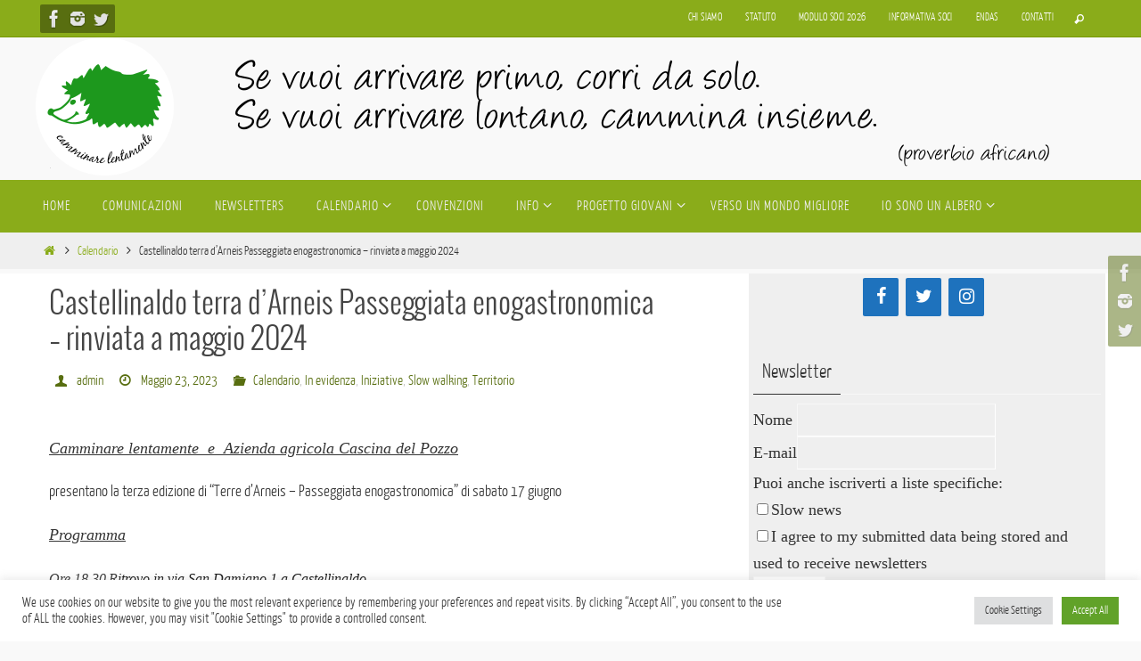

--- FILE ---
content_type: text/html; charset=UTF-8
request_url: https://camminarelentamente.it/castellinaldo-terra-darneis-passeggiata-enogastronomica-del-17-giugno/
body_size: 19595
content:
<!DOCTYPE html>
<html lang="it-IT">
<head>
<meta name="viewport" content="width=device-width, user-scalable=no, initial-scale=1.0, minimum-scale=1.0, maximum-scale=1.0">
<meta http-equiv="Content-Type" content="text/html; charset=UTF-8" />
<link rel="profile" href="https://gmpg.org/xfn/11" />
<link rel="pingback" href="https://camminarelentamente.it/xmlrpc.php" />
<title>Castellinaldo terra d&#8217;Arneis  Passeggiata enogastronomica &#8211; rinviata a maggio 2024 &#8211; Camminare Lentamente</title>
<meta name='robots' content='max-image-preview:large' />
<link rel="alternate" type="application/rss+xml" title="Camminare Lentamente &raquo; Feed" href="https://camminarelentamente.it/feed/" />
<link rel="alternate" type="application/rss+xml" title="Camminare Lentamente &raquo; Feed dei commenti" href="https://camminarelentamente.it/comments/feed/" />
<link rel="alternate" type="text/calendar" title="Camminare Lentamente &raquo; iCal Feed" href="https://camminarelentamente.it/events/?ical=1" />
<link rel="alternate" type="application/rss+xml" title="Camminare Lentamente &raquo; Castellinaldo terra d&#8217;Arneis  Passeggiata enogastronomica &#8211; rinviata a maggio 2024 Feed dei commenti" href="https://camminarelentamente.it/castellinaldo-terra-darneis-passeggiata-enogastronomica-del-17-giugno/feed/" />
<link rel="alternate" title="oEmbed (JSON)" type="application/json+oembed" href="https://camminarelentamente.it/wp-json/oembed/1.0/embed?url=https%3A%2F%2Fcamminarelentamente.it%2Fcastellinaldo-terra-darneis-passeggiata-enogastronomica-del-17-giugno%2F" />
<link rel="alternate" title="oEmbed (XML)" type="text/xml+oembed" href="https://camminarelentamente.it/wp-json/oembed/1.0/embed?url=https%3A%2F%2Fcamminarelentamente.it%2Fcastellinaldo-terra-darneis-passeggiata-enogastronomica-del-17-giugno%2F&#038;format=xml" />
<style id='wp-img-auto-sizes-contain-inline-css' type='text/css'>
img:is([sizes=auto i],[sizes^="auto," i]){contain-intrinsic-size:3000px 1500px}
/*# sourceURL=wp-img-auto-sizes-contain-inline-css */
</style>
<style id='wp-emoji-styles-inline-css' type='text/css'>

	img.wp-smiley, img.emoji {
		display: inline !important;
		border: none !important;
		box-shadow: none !important;
		height: 1em !important;
		width: 1em !important;
		margin: 0 0.07em !important;
		vertical-align: -0.1em !important;
		background: none !important;
		padding: 0 !important;
	}
/*# sourceURL=wp-emoji-styles-inline-css */
</style>
<link rel='stylesheet' id='wp-block-library-css' href='https://camminarelentamente.it/wp-includes/css/dist/block-library/style.min.css?ver=f434bc5d6de69389528742a9fefd8650' type='text/css' media='all' />
<style id='global-styles-inline-css' type='text/css'>
:root{--wp--preset--aspect-ratio--square: 1;--wp--preset--aspect-ratio--4-3: 4/3;--wp--preset--aspect-ratio--3-4: 3/4;--wp--preset--aspect-ratio--3-2: 3/2;--wp--preset--aspect-ratio--2-3: 2/3;--wp--preset--aspect-ratio--16-9: 16/9;--wp--preset--aspect-ratio--9-16: 9/16;--wp--preset--color--black: #000000;--wp--preset--color--cyan-bluish-gray: #abb8c3;--wp--preset--color--white: #ffffff;--wp--preset--color--pale-pink: #f78da7;--wp--preset--color--vivid-red: #cf2e2e;--wp--preset--color--luminous-vivid-orange: #ff6900;--wp--preset--color--luminous-vivid-amber: #fcb900;--wp--preset--color--light-green-cyan: #7bdcb5;--wp--preset--color--vivid-green-cyan: #00d084;--wp--preset--color--pale-cyan-blue: #8ed1fc;--wp--preset--color--vivid-cyan-blue: #0693e3;--wp--preset--color--vivid-purple: #9b51e0;--wp--preset--gradient--vivid-cyan-blue-to-vivid-purple: linear-gradient(135deg,rgb(6,147,227) 0%,rgb(155,81,224) 100%);--wp--preset--gradient--light-green-cyan-to-vivid-green-cyan: linear-gradient(135deg,rgb(122,220,180) 0%,rgb(0,208,130) 100%);--wp--preset--gradient--luminous-vivid-amber-to-luminous-vivid-orange: linear-gradient(135deg,rgb(252,185,0) 0%,rgb(255,105,0) 100%);--wp--preset--gradient--luminous-vivid-orange-to-vivid-red: linear-gradient(135deg,rgb(255,105,0) 0%,rgb(207,46,46) 100%);--wp--preset--gradient--very-light-gray-to-cyan-bluish-gray: linear-gradient(135deg,rgb(238,238,238) 0%,rgb(169,184,195) 100%);--wp--preset--gradient--cool-to-warm-spectrum: linear-gradient(135deg,rgb(74,234,220) 0%,rgb(151,120,209) 20%,rgb(207,42,186) 40%,rgb(238,44,130) 60%,rgb(251,105,98) 80%,rgb(254,248,76) 100%);--wp--preset--gradient--blush-light-purple: linear-gradient(135deg,rgb(255,206,236) 0%,rgb(152,150,240) 100%);--wp--preset--gradient--blush-bordeaux: linear-gradient(135deg,rgb(254,205,165) 0%,rgb(254,45,45) 50%,rgb(107,0,62) 100%);--wp--preset--gradient--luminous-dusk: linear-gradient(135deg,rgb(255,203,112) 0%,rgb(199,81,192) 50%,rgb(65,88,208) 100%);--wp--preset--gradient--pale-ocean: linear-gradient(135deg,rgb(255,245,203) 0%,rgb(182,227,212) 50%,rgb(51,167,181) 100%);--wp--preset--gradient--electric-grass: linear-gradient(135deg,rgb(202,248,128) 0%,rgb(113,206,126) 100%);--wp--preset--gradient--midnight: linear-gradient(135deg,rgb(2,3,129) 0%,rgb(40,116,252) 100%);--wp--preset--font-size--small: 13px;--wp--preset--font-size--medium: 20px;--wp--preset--font-size--large: 36px;--wp--preset--font-size--x-large: 42px;--wp--preset--spacing--20: 0.44rem;--wp--preset--spacing--30: 0.67rem;--wp--preset--spacing--40: 1rem;--wp--preset--spacing--50: 1.5rem;--wp--preset--spacing--60: 2.25rem;--wp--preset--spacing--70: 3.38rem;--wp--preset--spacing--80: 5.06rem;--wp--preset--shadow--natural: 6px 6px 9px rgba(0, 0, 0, 0.2);--wp--preset--shadow--deep: 12px 12px 50px rgba(0, 0, 0, 0.4);--wp--preset--shadow--sharp: 6px 6px 0px rgba(0, 0, 0, 0.2);--wp--preset--shadow--outlined: 6px 6px 0px -3px rgb(255, 255, 255), 6px 6px rgb(0, 0, 0);--wp--preset--shadow--crisp: 6px 6px 0px rgb(0, 0, 0);}:where(.is-layout-flex){gap: 0.5em;}:where(.is-layout-grid){gap: 0.5em;}body .is-layout-flex{display: flex;}.is-layout-flex{flex-wrap: wrap;align-items: center;}.is-layout-flex > :is(*, div){margin: 0;}body .is-layout-grid{display: grid;}.is-layout-grid > :is(*, div){margin: 0;}:where(.wp-block-columns.is-layout-flex){gap: 2em;}:where(.wp-block-columns.is-layout-grid){gap: 2em;}:where(.wp-block-post-template.is-layout-flex){gap: 1.25em;}:where(.wp-block-post-template.is-layout-grid){gap: 1.25em;}.has-black-color{color: var(--wp--preset--color--black) !important;}.has-cyan-bluish-gray-color{color: var(--wp--preset--color--cyan-bluish-gray) !important;}.has-white-color{color: var(--wp--preset--color--white) !important;}.has-pale-pink-color{color: var(--wp--preset--color--pale-pink) !important;}.has-vivid-red-color{color: var(--wp--preset--color--vivid-red) !important;}.has-luminous-vivid-orange-color{color: var(--wp--preset--color--luminous-vivid-orange) !important;}.has-luminous-vivid-amber-color{color: var(--wp--preset--color--luminous-vivid-amber) !important;}.has-light-green-cyan-color{color: var(--wp--preset--color--light-green-cyan) !important;}.has-vivid-green-cyan-color{color: var(--wp--preset--color--vivid-green-cyan) !important;}.has-pale-cyan-blue-color{color: var(--wp--preset--color--pale-cyan-blue) !important;}.has-vivid-cyan-blue-color{color: var(--wp--preset--color--vivid-cyan-blue) !important;}.has-vivid-purple-color{color: var(--wp--preset--color--vivid-purple) !important;}.has-black-background-color{background-color: var(--wp--preset--color--black) !important;}.has-cyan-bluish-gray-background-color{background-color: var(--wp--preset--color--cyan-bluish-gray) !important;}.has-white-background-color{background-color: var(--wp--preset--color--white) !important;}.has-pale-pink-background-color{background-color: var(--wp--preset--color--pale-pink) !important;}.has-vivid-red-background-color{background-color: var(--wp--preset--color--vivid-red) !important;}.has-luminous-vivid-orange-background-color{background-color: var(--wp--preset--color--luminous-vivid-orange) !important;}.has-luminous-vivid-amber-background-color{background-color: var(--wp--preset--color--luminous-vivid-amber) !important;}.has-light-green-cyan-background-color{background-color: var(--wp--preset--color--light-green-cyan) !important;}.has-vivid-green-cyan-background-color{background-color: var(--wp--preset--color--vivid-green-cyan) !important;}.has-pale-cyan-blue-background-color{background-color: var(--wp--preset--color--pale-cyan-blue) !important;}.has-vivid-cyan-blue-background-color{background-color: var(--wp--preset--color--vivid-cyan-blue) !important;}.has-vivid-purple-background-color{background-color: var(--wp--preset--color--vivid-purple) !important;}.has-black-border-color{border-color: var(--wp--preset--color--black) !important;}.has-cyan-bluish-gray-border-color{border-color: var(--wp--preset--color--cyan-bluish-gray) !important;}.has-white-border-color{border-color: var(--wp--preset--color--white) !important;}.has-pale-pink-border-color{border-color: var(--wp--preset--color--pale-pink) !important;}.has-vivid-red-border-color{border-color: var(--wp--preset--color--vivid-red) !important;}.has-luminous-vivid-orange-border-color{border-color: var(--wp--preset--color--luminous-vivid-orange) !important;}.has-luminous-vivid-amber-border-color{border-color: var(--wp--preset--color--luminous-vivid-amber) !important;}.has-light-green-cyan-border-color{border-color: var(--wp--preset--color--light-green-cyan) !important;}.has-vivid-green-cyan-border-color{border-color: var(--wp--preset--color--vivid-green-cyan) !important;}.has-pale-cyan-blue-border-color{border-color: var(--wp--preset--color--pale-cyan-blue) !important;}.has-vivid-cyan-blue-border-color{border-color: var(--wp--preset--color--vivid-cyan-blue) !important;}.has-vivid-purple-border-color{border-color: var(--wp--preset--color--vivid-purple) !important;}.has-vivid-cyan-blue-to-vivid-purple-gradient-background{background: var(--wp--preset--gradient--vivid-cyan-blue-to-vivid-purple) !important;}.has-light-green-cyan-to-vivid-green-cyan-gradient-background{background: var(--wp--preset--gradient--light-green-cyan-to-vivid-green-cyan) !important;}.has-luminous-vivid-amber-to-luminous-vivid-orange-gradient-background{background: var(--wp--preset--gradient--luminous-vivid-amber-to-luminous-vivid-orange) !important;}.has-luminous-vivid-orange-to-vivid-red-gradient-background{background: var(--wp--preset--gradient--luminous-vivid-orange-to-vivid-red) !important;}.has-very-light-gray-to-cyan-bluish-gray-gradient-background{background: var(--wp--preset--gradient--very-light-gray-to-cyan-bluish-gray) !important;}.has-cool-to-warm-spectrum-gradient-background{background: var(--wp--preset--gradient--cool-to-warm-spectrum) !important;}.has-blush-light-purple-gradient-background{background: var(--wp--preset--gradient--blush-light-purple) !important;}.has-blush-bordeaux-gradient-background{background: var(--wp--preset--gradient--blush-bordeaux) !important;}.has-luminous-dusk-gradient-background{background: var(--wp--preset--gradient--luminous-dusk) !important;}.has-pale-ocean-gradient-background{background: var(--wp--preset--gradient--pale-ocean) !important;}.has-electric-grass-gradient-background{background: var(--wp--preset--gradient--electric-grass) !important;}.has-midnight-gradient-background{background: var(--wp--preset--gradient--midnight) !important;}.has-small-font-size{font-size: var(--wp--preset--font-size--small) !important;}.has-medium-font-size{font-size: var(--wp--preset--font-size--medium) !important;}.has-large-font-size{font-size: var(--wp--preset--font-size--large) !important;}.has-x-large-font-size{font-size: var(--wp--preset--font-size--x-large) !important;}
/*# sourceURL=global-styles-inline-css */
</style>

<style id='classic-theme-styles-inline-css' type='text/css'>
/*! This file is auto-generated */
.wp-block-button__link{color:#fff;background-color:#32373c;border-radius:9999px;box-shadow:none;text-decoration:none;padding:calc(.667em + 2px) calc(1.333em + 2px);font-size:1.125em}.wp-block-file__button{background:#32373c;color:#fff;text-decoration:none}
/*# sourceURL=/wp-includes/css/classic-themes.min.css */
</style>
<link rel='stylesheet' id='wp-components-css' href='https://camminarelentamente.it/wp-includes/css/dist/components/style.min.css?ver=f434bc5d6de69389528742a9fefd8650' type='text/css' media='all' />
<link rel='stylesheet' id='wp-preferences-css' href='https://camminarelentamente.it/wp-includes/css/dist/preferences/style.min.css?ver=f434bc5d6de69389528742a9fefd8650' type='text/css' media='all' />
<link rel='stylesheet' id='wp-block-editor-css' href='https://camminarelentamente.it/wp-includes/css/dist/block-editor/style.min.css?ver=f434bc5d6de69389528742a9fefd8650' type='text/css' media='all' />
<link rel='stylesheet' id='popup-maker-block-library-style-css' href='https://camminarelentamente.it/wp-content/plugins/popup-maker/dist/packages/block-library-style.css?ver=dbea705cfafe089d65f1' type='text/css' media='all' />
<link rel='stylesheet' id='advpsStyleSheet-css' href='https://camminarelentamente.it/wp-content/plugins/advanced-post-slider/advps-style.css?ver=f434bc5d6de69389528742a9fefd8650' type='text/css' media='all' />
<link rel='stylesheet' id='cookie-law-info-css' href='https://camminarelentamente.it/wp-content/plugins/cookie-law-info/legacy/public/css/cookie-law-info-public.css?ver=3.3.9.1' type='text/css' media='all' />
<link rel='stylesheet' id='cookie-law-info-gdpr-css' href='https://camminarelentamente.it/wp-content/plugins/cookie-law-info/legacy/public/css/cookie-law-info-gdpr.css?ver=3.3.9.1' type='text/css' media='all' />
<link rel='stylesheet' id='nirvana-fonts-css' href='https://camminarelentamente.it/wp-content/themes/nirvana/fonts/fontfaces.css?ver=1.6.5' type='text/css' media='all' />
<link rel='stylesheet' id='nirvana-style-css' href='https://camminarelentamente.it/wp-content/themes/nirvana/style.css?ver=1.6.5' type='text/css' media='all' />
<style id='nirvana-style-inline-css' type='text/css'>
 #header-container { width: 1200px; } #header-container, #access >.menu, #forbottom, #colophon, #footer-widget-area, #topbar-inner, .ppbox, #pp-afterslider #container, #breadcrumbs-box { max-width: 1200px; } #container.one-column { } #container.two-columns-right #secondary { width: 400px; float:right; } #container.two-columns-right #content { width: 660px; float: left; } /* fallback */ #container.two-columns-right #content { width: calc(100% - 480px); float: left; } #container.two-columns-left #primary { width: 400px; float: left; } #container.two-columns-left #content { width: 660px; float: right; } /* fallback */ #container.two-columns-left #content { width: -moz-calc(100% - 480px); float: right; width: -webkit-calc(100% - 480px ); width: calc(100% - 480px); } #container.three-columns-right .sidey { width: 200px; float: left; } #container.three-columns-right #primary { margin-left: 80px; margin-right: 80px; } #container.three-columns-right #content { width: 580px; float: left; } /* fallback */ #container.three-columns-right #content { width: -moz-calc(100% - 560px); float: left; width: -webkit-calc(100% - 560px); width: calc(100% - 560px); } #container.three-columns-left .sidey { width: 200px; float: left; } #container.three-columns-left #secondary{ margin-left: 80px; margin-right: 80px; } #container.three-columns-left #content { width: 580px; float: right;} /* fallback */ #container.three-columns-left #content { width: -moz-calc(100% - 560px); float: right; width: -webkit-calc(100% - 560px); width: calc(100% - 560px); } #container.three-columns-sided .sidey { width: 200px; float: left; } #container.three-columns-sided #secondary{ float:right; } #container.three-columns-sided #content { width: 580px; float: right; /* fallback */ width: -moz-calc(100% - 560px); float: right; width: -webkit-calc(100% - 560px); float: right; width: calc(100% - 560px); float: right; margin: 0 280px 0 -1140px; } body { font-family: "Yanone Kaffeesatz Light"; } #content h1.entry-title a, #content h2.entry-title a, #content h1.entry-title, #content h2.entry-title { font-family: "Oswald Light"; } .widget-title, .widget-title a { line-height: normal; font-family: "Yanone Kaffeesatz Light"; } .widget-container, .widget-container a { font-family: Font Generale; } .entry-content h1, .entry-content h2, .entry-content h3, .entry-content h4, .entry-content h5, .entry-content h6, .nivo-caption h2, #front-text1 h1, #front-text2 h1, h3.column-header-image, #comments #reply-title { font-family: "Yanone Kaffeesatz Regular"; } #site-title span a { font-family: "Yanone Kaffeesatz Light"; } #access ul li a, #access ul li a span { font-family: "Yanone Kaffeesatz Light"; } /* general */ body { color: #333333; background-color: #F9F9F9 } a { color: #8aac1a; } a:hover, .entry-meta span a:hover, .comments-link a:hover, body.coldisplay2 #front-columns a:active { color: #586e10; } a:active { background-color: #EEE; color: #FFFFFF; } .entry-meta a:hover, .widget-container a:hover, .footer2 a:hover { border-bottom-color: #f7f7f7; } .sticky h2.entry-title a { background-color: #8aac1a; color: #FFFFFF; } #header { ; } #site-title span a { color: #8aac1a; } #site-description { color: #444444; background-color: rgba(247,247,242,0.3); padding: 3px 6px; } .socials a:hover .socials-hover { background-color: #8aac1a; } .socials .socials-hover { background-color: #586e10; } /* Main menu top level */ #access a, #nav-toggle span { color: #EEEEEE; } #access, #nav-toggle, #access ul li { background-color: #8aac1a; } #access > .menu > ul > li > a > span { } #access ul li:hover { background-color: #586e10; color: #EEEEEE; } #access ul > li.current_page_item , #access ul > li.current-menu-item, #access ul > li.current_page_ancestor , #access ul > li.current-menu-ancestor { background-color: #97b927; } /* Main menu Submenus */ #access ul ul li, #access ul ul { background-color: #586e10; } #access ul ul li a { color: #EEEEEE; } #access ul ul li:hover { background-color: #667c1e; } #breadcrumbs { background-color: #efefef; } #access ul ul li.current_page_item, #access ul ul li.current-menu-item, #access ul ul li.current_page_ancestor, #access ul ul li.current-menu-ancestor { background-color: #667c1e; } /* top menu */ #topbar { background-color: #8aac1a; border-bottom-color: #769806; } .menu-header-search .searchform { background: #fafafa; } .topmenu ul li a, .search-icon:before { color: #fff; } .topmenu ul li a:hover { background-color: #7a9c0a; } .search-icon:hover:before { color: #8aac1a; } /* main */ #main { background-color: #FFFFFF; } #author-info, .page-title, #entry-author-info { border-color: #f7f7f7; } .page-title-text { border-color: #EEE; } .page-title span { border-color: #8aac1a; } #entry-author-info #author-avatar, #author-info #author-avatar { border-color: #FFF; } .avatar-container:before { background-color: #EEE; } .sidey .widget-container { color: #333333; ; } .sidey .widget-title { color: #333; ; border-color: #f7f7f7; } .sidey .widget-container a { ; } .sidey .widget-container a:hover { ; } .widget-title span { border-color: #333; } .entry-content h1, .entry-content h2, .entry-content h3, .entry-content h4, .entry-content h5, .entry-content h6 { color: #444444; } .entry-title, .entry-title a{ color: #444444; } .entry-title a:hover { color: #000000; } #content span.entry-format { color: #f7f7f7; } /* footer */ #footer { color: #AAAAAA; ; } #footer2 { color: #AAAAAA; ; } #sfooter-full { ; } .footermenu ul li { ; } .footermenu ul li:hover { ; } #colophon a { ; } #colophon a:hover { ; } #footer2 a, .footermenu ul li:after { ; } #footer2 a:hover { ; } #footer .widget-container { color: #333333; ; } #footer .widget-title { color: #333; ; border-color:#f7f7f7; } /* buttons */ a.continue-reading-link { color: #8aac1a; border-color: #8aac1a; } a.continue-reading-link:hover { background-color: #8aac1a; color: #F9F9F9; } #cryout_ajax_more_trigger { border: 1px solid #f7f7f7; } #cryout_ajax_more_trigger:hover { background-color: #fafafa; } a.continue-reading-link i.crycon-right-dir { color: #8aac1a } a.continue-reading-link:hover i.crycon-right-dir { color: #F9F9F9 } .page-link a, .page-link > span > em { border-color: #f7f7f7 } .columnmore a { background: #EEE; color:#fafafa } .columnmore a:hover { background: #8aac1a; } .file, .button, input[type="submit"], input[type="reset"], #respond .form-submit input#submit { background-color: #FFFFFF; border-color: #f7f7f7; } .button:hover, #respond .form-submit input#submit:hover { background-color: #fafafa; } .entry-content tr th, .entry-content thead th { color: #444444; } .entry-content tr th { background-color: #8aac1a; color:#FFFFFF; } .entry-content tr.even { background-color: #fafafa; } hr { border-color: #FFF; } input[type="text"], input[type="password"], input[type="email"], input[type="color"], input[type="date"], input[type="datetime"], input[type="datetime-local"], input[type="month"], input[type="number"], input[type="range"], input[type="search"], input[type="tel"], input[type="time"], input[type="url"], input[type="week"], textarea, select { border-color: #f7f7f7 #FFF #FFF #f7f7f7; color: #333333; } input[type="submit"], input[type="reset"] { color: #333333; } input[type="text"]:hover, input[type="password"]:hover, input[type="email"]:hover, input[type="color"]:hover, input[type="date"]:hover, input[type="datetime"]:hover, input[type="datetime-local"]:hover, input[type="month"]:hover, input[type="number"]:hover, input[type="range"]:hover, input[type="search"]:hover, input[type="tel"]:hover, input[type="time"]:hover, input[type="url"]:hover, input[type="week"]:hover, textarea:hover { background-color: rgba(250,250,250,0.4); } .entry-content pre { background-color: #fafafa; border-color: rgba(138,172,26,0.1); } abbr, acronym { border-color: #333333; } .comment-meta a { color: #999999; } #respond .form-allowed-tags { color: #999999; } .comment .reply a { border-color: #FFF; } .comment .reply a:hover { color: #8aac1a; } .entry-meta { border-color: #FFF; } .entry-meta .crycon-metas:before { color: #586e10; } .entry-meta span a, .comments-link a { color: #586e10; } .entry-meta span a:hover, .comments-link a:hover { ; } .entry-meta span, .entry-utility span, .footer-tags { color: #c1c1c1; } .nav-next a, .nav-previous a{ background-color:#f8f8f8; } .nav-next a:hover, .nav-previous a:hover { background-color: #8aac1a; color:#FFFFFF; } .pagination { border-color: #f0f0f0; } .pagination a:hover { background-color: #EEE; color: #FFFFFF; } h3#comments-title { border-color: #f7f7f7; } h3#comments-title span { background-color: #8aac1a; color: #FFFFFF; } .comment-details { border-color: #FFF; } .searchform input[type="text"] { color: #999999; } .searchform:after { background-color: #8aac1a; } .searchform:hover:after { background-color: #EEE; } .searchsubmit[type="submit"]{ color: #fafafa; } li.menu-main-search .searchform .s { background-color: #F9F9F9; } li.menu-main-search .searchsubmit[type="submit"] { color: #999999; } .caption-accented .wp-caption { background-color:rgba(138,172,26,0.8); color:#FFFFFF; } .nirvana-image-one .entry-content img[class*='align'], .nirvana-image-one .entry-summary img[class*='align'], .nirvana-image-two .entry-content img[class*='align'], .nirvana-image-two .entry-summary img[class*='align'] .nirvana-image-one .entry-content [class*='wp-block'][class*='align'] img, .nirvana-image-one .entry-summary [class*='wp-block'][class*='align'] img, .nirvana-image-two .entry-content [class*='wp-block'][class*='align'] img, .nirvana-image-two .entry-summary [class*='wp-block'][class*='align'] img { border-color: #8aac1a; } html { font-size: 18px; line-height: 1.7; } .entry-content, .entry-summary, .ppbox { text-align:inherit ; } .entry-content, .entry-summary, .widget-container, .ppbox, .navigation { ; } #bg_image {display: block; margin: 0 auto; } #content h1.entry-title, #content h2.entry-title, .woocommerce-page h1.page-title { font-size: 34px; } .widget-title, .widget-title a { font-size: 22px; } .widget-container, .widget-container a { font-size: 18px; } #content h1, #pp-afterslider h1 { font-size: 38px; } #content h2, #pp-afterslider h2 { font-size: 34px; } #content h3, #pp-afterslider h3 { font-size: 29px; } #content h4, #pp-afterslider h4 { font-size: 24px; } #content h5, #pp-afterslider h5 { font-size: 19px; } #content h6, #pp-afterslider h6 { font-size: 14px; } #site-title span a { font-size: 44px; } #access ul li a { font-size: 16px; } #access ul ul ul a { font-size: 15px; } .nocomments, .nocomments2 { display: none; } article footer.entry-meta { display: none; } .entry-content p, .entry-content ul, .entry-content ol, .entry-content dd, .entry-content pre, .entry-content hr, .commentlist p, .entry-summary p { margin-bottom: 1.0em; } #header-container > div { margin: 0px 0 0 0px; } #toTop:hover .crycon-back2top:before { color: #EEE; } #main { margin-top: 5px; } #forbottom { padding-left: 0px; padding-right: 0px; } #header-widget-area { width: 33%; } #branding { height:160px; } 
/* Nirvana Custom CSS */ #secondary {background : #EFEFEF;}
/*# sourceURL=nirvana-style-inline-css */
</style>
<link rel='stylesheet' id='nirvana-mobile-css' href='https://camminarelentamente.it/wp-content/themes/nirvana/styles/style-mobile.css?ver=1.6.5' type='text/css' media='all' />
<script type="text/javascript" src="https://camminarelentamente.it/wp-includes/js/jquery/jquery.min.js?ver=3.7.1" id="jquery-core-js"></script>
<script type="text/javascript" src="https://camminarelentamente.it/wp-includes/js/jquery/jquery-migrate.min.js?ver=3.4.1" id="jquery-migrate-js"></script>
<script type="text/javascript" src="https://camminarelentamente.it/wp-content/plugins/advanced-post-slider/js/advps.frnt.script.js?ver=f434bc5d6de69389528742a9fefd8650" id="advps_front_script-js"></script>
<script type="text/javascript" src="https://camminarelentamente.it/wp-content/plugins/advanced-post-slider/bxslider/jquery.bxslider.min.js?ver=f434bc5d6de69389528742a9fefd8650" id="advps_jbx-js"></script>
<script type="text/javascript" id="cookie-law-info-js-extra">
/* <![CDATA[ */
var Cli_Data = {"nn_cookie_ids":[],"cookielist":[],"non_necessary_cookies":[],"ccpaEnabled":"","ccpaRegionBased":"","ccpaBarEnabled":"","strictlyEnabled":["necessary","obligatoire"],"ccpaType":"gdpr","js_blocking":"1","custom_integration":"","triggerDomRefresh":"","secure_cookies":""};
var cli_cookiebar_settings = {"animate_speed_hide":"500","animate_speed_show":"500","background":"#FFF","border":"#b1a6a6c2","border_on":"","button_1_button_colour":"#61a229","button_1_button_hover":"#4e8221","button_1_link_colour":"#fff","button_1_as_button":"1","button_1_new_win":"","button_2_button_colour":"#333","button_2_button_hover":"#292929","button_2_link_colour":"#444","button_2_as_button":"","button_2_hidebar":"","button_3_button_colour":"#dedfe0","button_3_button_hover":"#b2b2b3","button_3_link_colour":"#333333","button_3_as_button":"1","button_3_new_win":"","button_4_button_colour":"#dedfe0","button_4_button_hover":"#b2b2b3","button_4_link_colour":"#333333","button_4_as_button":"1","button_7_button_colour":"#61a229","button_7_button_hover":"#4e8221","button_7_link_colour":"#fff","button_7_as_button":"1","button_7_new_win":"","font_family":"inherit","header_fix":"","notify_animate_hide":"1","notify_animate_show":"","notify_div_id":"#cookie-law-info-bar","notify_position_horizontal":"right","notify_position_vertical":"bottom","scroll_close":"","scroll_close_reload":"","accept_close_reload":"","reject_close_reload":"","showagain_tab":"","showagain_background":"#fff","showagain_border":"#000","showagain_div_id":"#cookie-law-info-again","showagain_x_position":"100px","text":"#333333","show_once_yn":"","show_once":"10000","logging_on":"","as_popup":"","popup_overlay":"1","bar_heading_text":"","cookie_bar_as":"banner","popup_showagain_position":"bottom-right","widget_position":"left"};
var log_object = {"ajax_url":"https://camminarelentamente.it/wp-admin/admin-ajax.php"};
//# sourceURL=cookie-law-info-js-extra
/* ]]> */
</script>
<script type="text/javascript" src="https://camminarelentamente.it/wp-content/plugins/cookie-law-info/legacy/public/js/cookie-law-info-public.js?ver=3.3.9.1" id="cookie-law-info-js"></script>
<link rel="https://api.w.org/" href="https://camminarelentamente.it/wp-json/" /><link rel="alternate" title="JSON" type="application/json" href="https://camminarelentamente.it/wp-json/wp/v2/posts/23767" /><link rel="EditURI" type="application/rsd+xml" title="RSD" href="https://camminarelentamente.it/xmlrpc.php?rsd" />

<link rel="canonical" href="https://camminarelentamente.it/castellinaldo-terra-darneis-passeggiata-enogastronomica-del-17-giugno/" />
<link rel='shortlink' href='https://camminarelentamente.it/?p=23767' />
<script type="text/javascript" src="https://camminarelentamente.it/wp-includes/js/tw-sack.min.js?ver=1.6.1" id="sack-js"></script>
	<script type="text/javascript">
		//<![CDATA[
				function alo_em_pubblic_form ()
		{

			var alo_cf_array = new Array();
									document.alo_easymail_widget_form.submit.value="invio in corso...";
			document.alo_easymail_widget_form.submit.disabled = true;
			document.getElementById('alo_em_widget_loading').style.display = "inline";
			document.getElementById('alo_easymail_widget_feedback').innerHTML = "";

			var alo_em_sack = new sack("https://camminarelentamente.it/wp-admin/admin-ajax.php" );

			alo_em_sack.execute = 1;
			alo_em_sack.method = 'POST';
			alo_em_sack.setVar( "action", "alo_em_pubblic_form_check" );
						alo_em_sack.setVar( "alo_em_opt_name", document.alo_easymail_widget_form.alo_em_opt_name.value );
						alo_em_sack.setVar( "alo_em_opt_email", document.alo_easymail_widget_form.alo_em_opt_email.value );

			alo_em_sack.setVar( "alo_em_privacy_agree", ( document.getElementById('alo_em_privacy_agree').checked ? 1 : 0 ) );

						alo_em_sack.setVar( "alo_easymail_txt_generic_error", 'Errore durante l\'operazione.' );
			alo_em_sack.setVar( "alo_em_error_email_incorrect", "L\'indirizzo e-mail non è corretto");
			alo_em_sack.setVar( "alo_em_error_name_empty", "Il campo nome è vuoto");
			alo_em_sack.setVar( "alo_em_error_privacy_empty", "Il campo Privacy Policy è vuoto");
						alo_em_sack.setVar( "alo_em_error_email_added", "Attenzione: questo indirizzo e-mail &egrave; gi&agrave; iscritto, ma non attivato. Ti stiamo inviando un\'altra e-mail di attivazione");
			alo_em_sack.setVar( "alo_em_error_email_activated", "Attenzione: questo indirizzo e-mail &egrave; gi&agrave; iscritto");
			alo_em_sack.setVar( "alo_em_error_on_sending", "Errore durante l\'invio: riprova");
			alo_em_sack.setVar( "alo_em_txt_ok", "Iscrizione inviata con successo. Ora riceverai una e-mail contenente un link. Devi cliccare su questo link per attivare la tua iscrizione.");
			alo_em_sack.setVar( "alo_em_txt_subscribe", "Iscriviti");
			alo_em_sack.setVar( "alo_em_lang_code", "");

			var cbs = document.getElementById('alo_easymail_widget_form').getElementsByTagName('input');
			var length = cbs.length;
			var lists = "";
			for (var i=0; i < length; i++) {
				if (cbs[i].name == 'alo_em_form_lists' +'[]' && cbs[i].type == 'checkbox') {
					if ( cbs[i].checked ) lists += cbs[i].value + ",";
				}
			}
			alo_em_sack.setVar( "alo_em_form_lists", lists );
			alo_em_sack.setVar( "alo_em_nonce", '5d9f5cacbf' );
			alo_em_sack.runAJAX();

			return true;

		}
				//]]>
	</script>
	<script type="text/javascript">
(function(url){
	if(/(?:Chrome\/26\.0\.1410\.63 Safari\/537\.31|WordfenceTestMonBot)/.test(navigator.userAgent)){ return; }
	var addEvent = function(evt, handler) {
		if (window.addEventListener) {
			document.addEventListener(evt, handler, false);
		} else if (window.attachEvent) {
			document.attachEvent('on' + evt, handler);
		}
	};
	var removeEvent = function(evt, handler) {
		if (window.removeEventListener) {
			document.removeEventListener(evt, handler, false);
		} else if (window.detachEvent) {
			document.detachEvent('on' + evt, handler);
		}
	};
	var evts = 'contextmenu dblclick drag dragend dragenter dragleave dragover dragstart drop keydown keypress keyup mousedown mousemove mouseout mouseover mouseup mousewheel scroll'.split(' ');
	var logHuman = function() {
		if (window.wfLogHumanRan) { return; }
		window.wfLogHumanRan = true;
		var wfscr = document.createElement('script');
		wfscr.type = 'text/javascript';
		wfscr.async = true;
		wfscr.src = url + '&r=' + Math.random();
		(document.getElementsByTagName('head')[0]||document.getElementsByTagName('body')[0]).appendChild(wfscr);
		for (var i = 0; i < evts.length; i++) {
			removeEvent(evts[i], logHuman);
		}
	};
	for (var i = 0; i < evts.length; i++) {
		addEvent(evts[i], logHuman);
	}
})('//camminarelentamente.it/?wordfence_lh=1&hid=FD0208B79BBD2B88936A948A71BC3A9B');
</script><meta name="tec-api-version" content="v1"><meta name="tec-api-origin" content="https://camminarelentamente.it"><link rel="alternate" href="https://camminarelentamente.it/wp-json/tribe/events/v1/" /><link rel="icon" href="https://camminarelentamente.it/wp-content/uploads/2016/12/cropped-logo-cam-2-32x32.png" sizes="32x32" />
<link rel="icon" href="https://camminarelentamente.it/wp-content/uploads/2016/12/cropped-logo-cam-2-192x192.png" sizes="192x192" />
<link rel="apple-touch-icon" href="https://camminarelentamente.it/wp-content/uploads/2016/12/cropped-logo-cam-2-180x180.png" />
<meta name="msapplication-TileImage" content="https://camminarelentamente.it/wp-content/uploads/2016/12/cropped-logo-cam-2-270x270.png" />
<!--[if lt IE 9]>
<script>
document.createElement('header');
document.createElement('nav');
document.createElement('section');
document.createElement('article');
document.createElement('aside');
document.createElement('footer');
</script>
<![endif]-->
<link rel='stylesheet' id='lsi-style-css' href='https://camminarelentamente.it/wp-content/plugins/lightweight-social-icons/css/style-min.css?ver=1.1' type='text/css' media='all' />
<style id='lsi-style-inline-css' type='text/css'>
.icon-set-lsi_widget-2 a,
			.icon-set-lsi_widget-2 a:visited,
			.icon-set-lsi_widget-2 a:focus {
				border-radius: 2px;
				background: #1E72BD !important;
				color: #FFFFFF !important;
				font-size: 20px !important;
			}

			.icon-set-lsi_widget-2 a:hover {
				background: #777777 !important;
				color: #FFFFFF !important;
			}
.icon-set-lsi_widget-2 a,
			.icon-set-lsi_widget-2 a:visited,
			.icon-set-lsi_widget-2 a:focus {
				border-radius: 2px;
				background: #1E72BD !important;
				color: #FFFFFF !important;
				font-size: 20px !important;
			}

			.icon-set-lsi_widget-2 a:hover {
				background: #777777 !important;
				color: #FFFFFF !important;
			}
/*# sourceURL=lsi-style-inline-css */
</style>
<link rel='stylesheet' id='cookie-law-info-table-css' href='https://camminarelentamente.it/wp-content/plugins/cookie-law-info/legacy/public/css/cookie-law-info-table.css?ver=3.3.9.1' type='text/css' media='all' />
</head>
<body data-rsssl=1 class="wp-singular post-template-default single single-post postid-23767 single-format-standard wp-theme-nirvana tribe-no-js page-template-nirvana nirvana-image-one caption-simple magazine-layout nirvana-comment-placeholders nirvana-menu-left">

		<a class="skip-link screen-reader-text" href="#main" title="Salta al contenuto"> Salta al contenuto </a>
	
<div id="wrapper" class="hfeed">
<div id="topbar" ><div id="topbar-inner"> <div class="socials" id="sheader">
			<a  target="_blank"  href="https://www.facebook.com/pages/Camminare-lentamente/124682770911363"
			class="socialicons social-Facebook" title="Facebook">
				<img alt="Facebook" src="https://camminarelentamente.it/wp-content/themes/nirvana/images/socials/Facebook.png" />
			</a>
			<a  target="_blank"  href="https://www.instagram.com/camminare_lentamente/"
			class="socialicons social-Instagram" title="Instagram">
				<img alt="Instagram" src="https://camminarelentamente.it/wp-content/themes/nirvana/images/socials/Instagram.png" />
			</a>
			<a  target="_blank"  href="https://twitter.com/PaoloTessiore"
			class="socialicons social-Twitter" title="Twitter">
				<img alt="Twitter" src="https://camminarelentamente.it/wp-content/themes/nirvana/images/socials/Twitter.png" />
			</a></div><nav class="topmenu"><ul id="menu-topmenu" class="menu"><li id="menu-item-6981" class="menu-item menu-item-type-post_type menu-item-object-page menu-item-6981"><a href="https://camminarelentamente.it/chi-siamo/">Chi siamo</a></li>
<li id="menu-item-8886" class="menu-item menu-item-type-custom menu-item-object-custom menu-item-8886"><a href="https://camminarelentamente.it/wp-content/uploads/2020/02/Statuto-Camminare-lentamente-definitivo-2020.pdf">Statuto</a></li>
<li id="menu-item-9955" class="menu-item menu-item-type-custom menu-item-object-custom menu-item-9955"><a target="_blank" href="https://camminarelentamente.it/wp-content/uploads/2026/01/modulo-soci-26-1.pdf">Modulo soci 2026</a></li>
<li id="menu-item-15998" class="menu-item menu-item-type-custom menu-item-object-custom menu-item-15998"><a href="https://camminarelentamente.it/wp-content/uploads/2019/01/Iscrizione-soci_Informativa-soci19.pdf">Informativa soci</a></li>
<li id="menu-item-22511" class="menu-item menu-item-type-custom menu-item-object-custom menu-item-22511"><a href="http://www.endaspiemonte.it/">Endas</a></li>
<li id="menu-item-7003" class="menu-item menu-item-type-post_type menu-item-object-page menu-item-7003"><a href="https://camminarelentamente.it/contatti/">Contatti</a></li>
<li class='menu-header-search'>
							<i class='search-icon'></i> 
<form role="search" method="get" class="searchform" action="https://camminarelentamente.it/">
	<label>
		<span class="screen-reader-text">Cerca per:</span>
		<input type="search" class="s" placeholder="Cerca" value="" name="s" />
	</label>
	<button type="submit" class="searchsubmit"><span class="screen-reader-text">Cerca</span><i class="crycon-search"></i></button>
</form>
</li></ul></nav> </div></div>
<div class="socials" id="srights">
			<a  target="_blank"  href="https://www.facebook.com/pages/Camminare-lentamente/124682770911363"
			class="socialicons social-Facebook" title="Facebook">
				<img alt="Facebook" src="https://camminarelentamente.it/wp-content/themes/nirvana/images/socials/Facebook.png" />
			</a>
			<a  target="_blank"  href="https://www.instagram.com/camminare_lentamente/"
			class="socialicons social-Instagram" title="Instagram">
				<img alt="Instagram" src="https://camminarelentamente.it/wp-content/themes/nirvana/images/socials/Instagram.png" />
			</a>
			<a  target="_blank"  href="https://twitter.com/PaoloTessiore"
			class="socialicons social-Twitter" title="Twitter">
				<img alt="Twitter" src="https://camminarelentamente.it/wp-content/themes/nirvana/images/socials/Twitter.png" />
			</a></div>
<div id="header-full">
	<header id="header">
		<div id="masthead">
					<div id="branding" role="banner" >
				<img id="bg_image" alt="Camminare Lentamente" title="Camminare Lentamente" src="https://camminarelentamente.it/wp-content/uploads/2018/01/copy-header_img.png"  /><div id="header-container"><div class="site-identity"><a id="logo" href="https://camminarelentamente.it/" ><img title="Camminare Lentamente" alt="Camminare Lentamente" src="https://camminarelentamente.it/wp-content/uploads/2017/03/logo_155.png" /></a></div></div>								<div style="clear:both;"></div>
			</div><!-- #branding -->
			<button id="nav-toggle"><span>&nbsp;</span></button>
			<nav id="access" class="jssafe" role="navigation">
					<div class="skip-link screen-reader-text"><a href="#content" title="Salta al contenuto">Salta al contenuto</a></div>
	<div class="menu"><ul id="prime_nav" class="menu"><li id="menu-item-6983" class="menu-item menu-item-type-custom menu-item-object-custom menu-item-6983"><a href="https://www.camminarelentamente.it/"><span>Home</span></a></li>
<li id="menu-item-7087" class="menu-item menu-item-type-taxonomy menu-item-object-category menu-item-7087"><a href="https://camminarelentamente.it/category/comunicazioni/"><span>Comunicazioni</span></a></li>
<li id="menu-item-13205" class="menu-item menu-item-type-post_type_archive menu-item-object-newsletter menu-item-13205"><a href="https://camminarelentamente.it/newsletters/"><span>Newsletters</span></a></li>
<li id="menu-item-10132" class="menu-item menu-item-type-custom menu-item-object-custom menu-item-has-children menu-item-10132"><a href="https://camminarelentamente.it/events/"><span>Calendario</span></a>
<ul class="sub-menu">
	<li id="menu-item-24548" class="menu-item menu-item-type-custom menu-item-object-custom menu-item-24548"><a href="https://camminarelentamente.it/wp-content/uploads/2026/01/calendario_1_sem_2026.pdf"><span>Calendario I sem 2026</span></a></li>
	<li id="menu-item-10131" class="menu-item menu-item-type-taxonomy menu-item-object-tribe_events_cat menu-item-10131"><a href="https://camminarelentamente.it/events/categoria/slow-walking/"><span>Slow Walking</span></a></li>
	<li id="menu-item-10133" class="menu-item menu-item-type-taxonomy menu-item-object-tribe_events_cat menu-item-10133"><a href="https://camminarelentamente.it/events/categoria/verso-un-mondo-migliore/"><span>Verso un mondo migliore</span></a></li>
</ul>
</li>
<li id="menu-item-7092" class="menu-item menu-item-type-taxonomy menu-item-object-category menu-item-7092"><a href="https://camminarelentamente.it/category/convenzioni/"><span>Convenzioni</span></a></li>
<li id="menu-item-9996" class="mega menu-item menu-item-type-custom menu-item-object-custom menu-item-has-children menu-item-9996"><a href="#"><span>Info</span></a>
<ul class="sub-menu">
	<li id="menu-item-9997" class="menu-item menu-item-type-custom menu-item-object-custom menu-item-9997"><a href="https://camminarelentamente.it/wp-content/uploads/2020/02/Statuto-Camminare-lentamente-definitivo-2020.pdf"><span>Statuto</span></a></li>
	<li id="menu-item-9998" class="menu-item menu-item-type-custom menu-item-object-custom menu-item-9998"><a href="https://camminarelentamente.it/wp-content/uploads/2026/01/modulo-soci-26.pdf"><span>Modulo soci</span></a></li>
	<li id="menu-item-15997" class="menu-item menu-item-type-custom menu-item-object-custom menu-item-15997"><a href="https://camminarelentamente.it/wp-content/uploads/2019/01/Iscrizione-soci_Informativa-soci19.pdf"><span>Informativa soci</span></a></li>
</ul>
</li>
<li id="menu-item-23376" class="menu-item menu-item-type-custom menu-item-object-custom menu-item-has-children menu-item-23376"><a href="#"><span>Progetto giovani</span></a>
<ul class="sub-menu">
	<li id="menu-item-10050" class="menu-item menu-item-type-post_type menu-item-object-page menu-item-10050"><a href="https://camminarelentamente.it/proposte/scuola/"><span>Scuola: Siamo nati per camminare</span></a></li>
</ul>
</li>
<li id="menu-item-24785" class="menu-item menu-item-type-custom menu-item-object-custom menu-item-24785"><a href="https://camminarelentamente.it/wp-content/uploads/2026/01/calendario_1_sem_2026.pdf"><span>Verso un mondo migliore</span></a></li>
<li id="menu-item-22954" class="menu-item menu-item-type-post_type menu-item-object-page menu-item-has-children menu-item-22954"><a href="https://camminarelentamente.it/io-sono-un-albero-i-am-a-tree/"><span>Io sono un albero</span></a>
<ul class="sub-menu">
	<li id="menu-item-10049" class="menu-item menu-item-type-post_type menu-item-object-page menu-item-10049"><a href="https://camminarelentamente.it/proposte/amicidei-ricci/"><span>Amici dei ricci</span></a></li>
</ul>
</li>
</ul></div>			</nav><!-- #access -->


		</div><!-- #masthead -->
	</header><!-- #header -->
</div><!-- #header-full -->

<div style="clear:both;height:0;"> </div>
<div id="breadcrumbs"><div id="breadcrumbs-box"><a href="https://camminarelentamente.it"><i class="crycon-homebread"></i><span class="screen-reader-text">Home</span></a><i class="crycon-angle-right"></i> <a href="https://camminarelentamente.it/category/calendario/">Calendario</a> <i class="crycon-angle-right"></i> <span class="current">Castellinaldo terra d&#8217;Arneis  Passeggiata enogastronomica &#8211; rinviata a maggio 2024</span></div></div><div id="main">
		<div id="toTop"><i class="crycon-back2top"></i> </div>	<div  id="forbottom" >
		
		<div style="clear:both;"> </div>

		<section id="container" class="two-columns-right">
			<div id="content" role="main">
			

				<div id="post-23767" class="post-23767 post type-post status-publish format-standard has-post-thumbnail hentry category-calendario category-in-evidenza category-iniziative category-slow-walking category-territorio">
					<h1 class="entry-title">Castellinaldo terra d&#8217;Arneis  Passeggiata enogastronomica &#8211; rinviata a maggio 2024</h1>
										<div class="entry-meta">
						<span class="author vcard" ><i class="crycon-author crycon-metas" title="Autore"></i>
				<a class="url fn n" rel="author" href="https://camminarelentamente.it/author/admin-2/" title="Vedi tutti gli articoli di admin">admin</a></span><span>
						<i class="crycon-time crycon-metas" title="appuntamento"></i>
						<time class="onDate date published" datetime="2023-05-23T14:37:57+00:00">
							<a href="https://camminarelentamente.it/castellinaldo-terra-darneis-passeggiata-enogastronomica-del-17-giugno/" rel="bookmark">Maggio 23, 2023</a>
						</time>
					</span><time class="updated"  datetime="2023-06-20T04:45:18+00:00">Giugno 20, 2023</time><span class="bl_categ"><i class="crycon-folder-open crycon-metas" title="Categorie"></i><a href="https://camminarelentamente.it/category/calendario/" rel="tag">Calendario</a>, <a href="https://camminarelentamente.it/category/in-evidenza/" rel="tag">In evidenza</a>, <a href="https://camminarelentamente.it/category/iniziative/" rel="tag">Iniziative</a>, <a href="https://camminarelentamente.it/category/slow-walking/" rel="tag">Slow walking</a>, <a href="https://camminarelentamente.it/category/territorio/" rel="tag">Territorio</a></span> 					</div><!-- .entry-meta -->

					<div class="entry-content">
						<p align="JUSTIFY"><span style="font-family: Book Antiqua, serif;"><span style="font-size: large;"><i><u><b>Camminare lentamente  e  Azienda agricola Cascina del Pozzo</b></u></i></span></span></p>
<p align="JUSTIFY">presentano la terza edizione di &#8220;Terre d&#8217;Arneis &#8211; Passeggiata enogastronomica&#8221; di sabato 17 giugno</p>
<p align="JUSTIFY"><span style="color: #333333;"><span style="font-family: Book Antiqua, serif;"><span style="font-size: large;"><i><u><b>Programma</b></u></i></span></span></span></p>
<p align="JUSTIFY"><span style="font-family: Book Antiqua, serif;"><span style="font-size: medium;"><i><u><b>Ore 18,30</b></u></i></span></span><i><b> </b></i><span style="font-family: Book Antiqua, serif;"><span style="font-size: medium;"><i><b>R</b></i></span></span><span style="color: #111111;"><span style="font-family: Book Antiqua, serif;"><span style="font-size: medium;"><i><b>itrovo in </b></i></span></span></span><span style="color: #111111;"><span style="font-family: Book Antiqua, serif;"><span style="font-size: medium;"><i><u><b>via San Damiano 1 a Castellinaldo</b></u></i></span></span></span></p>
<p><span style="font-family: Book Antiqua, serif;"><span style="font-size: medium;"><i><u><b>Ore 19,00</b></u></i></span></span><span style="font-family: Book Antiqua, serif;"><span style="font-size: medium;"><i><b> Partenza passeggiata. </b></i></span></span><i><b> </b></i><i><b> </b></i></p>
<p align="JUSTIFY"><span style="font-family: Book Antiqua, serif;"><span style="font-size: small;"><i>Percorso di circa 6 chilometri, per tutti, a passo lento, in un territorio incredibile, tra dolci colline, vigne pregiate, storia millenaria ed eccellenze enogastronomiche. Saranno utilizzati sentieri sterrati o comunque stradine a traffico ridotto. Sono presenti alcuni tratti in pendenza, per cui si consigliano scarpe da trekking. </i></span></span></p>
<p align="CENTER"><span style="font-family: Book Antiqua, serif;"><span style="font-size: medium;"><i>La passeggiata presenterà </i></span></span><span style="font-family: Book Antiqua, serif;"><span style="font-size: medium;"><i><u><b>tre posti tappa</b></u></i></span></span><span style="font-family: Book Antiqua, serif;"><span style="font-size: medium;"><i> abbinati ad una </i></span></span><span style="font-family: Book Antiqua, serif;"><span style="font-size: medium;"><i><u>ricchissima degustazione</u></i></span></span><span style="font-family: Book Antiqua, serif;"><span style="font-size: medium;"><i> delle </i></span></span><span style="font-family: Book Antiqua, serif;"><span style="font-size: medium;"><i><u>prelibatezze culinarie locali</u></i></span></span><span style="font-family: Book Antiqua, serif;"><span style="font-size: medium;"><i> e alla </i></span></span><span style="font-family: Book Antiqua, serif;"><span style="font-size: medium;"><i><u>straordinaria offerta illimitata</u></i></span></span><span style="font-family: Book Antiqua, serif;"><span style="font-size: medium;"><i> degli </i></span></span><span style="font-family: Book Antiqua, serif;"><span style="font-size: medium;"><i><u>eccellenti vini DOC e DOCG</u></i></span></span><i> </i><span style="font-family: Book Antiqua, serif;"><span style="font-size: medium;"><i>dell’</i></span></span><span style="font-family: Book Antiqua, serif;"><span style="font-size: medium;"><i><u><b>Azienda Agricola Cascina del Pozzo </b></u></i></span></span><span style="font-family: Book Antiqua, serif;"><span style="font-size: medium;"><i><b>.</b></i></span></span><i> </i></p>
<p align="CENTER"><span style="font-family: Book Antiqua, serif;"><span style="font-size: small;"><i>A tutti i partecipanti, per la degustazione, all&#8217;atto dell&#8217;iscrizione, verrà offerto </i></span></span><span style="font-family: Book Antiqua, serif;"><span style="font-size: small;"><i><u><b>un bellissimo calice in cristallo con originalissima sacca portabicchiere</b></u></i></span></span><span style="font-family: Book Antiqua, serif;"><span style="font-size: small;"><i><b>.</b></i></span></span></p>
<p align="CENTER"><span style="color: #000000;"><span style="font-family: Book Antiqua, serif;"><span style="font-size: small;"><i>Tutto sarà allietato da musica e balli</i></span></span></span></p>
<p align="CENTER"><span style="color: #000000;"><span style="font-family: Book Antiqua, serif;"><span style="font-size: medium;"><i><b>1</b></i></span></span></span><span style="color: #000000;"><span style="font-family: Book Antiqua, serif;"><span style="font-size: medium;"><i><b>ª Tappa: </b></i></span></span></span><span style="color: #000000;"><span style="font-family: Book Antiqua, serif;"><span style="font-size: medium;"><i>Frittate alle erbette, bruschette e salame. Vini: Spumante Brut Decimo e Langhe Favorita </i></span></span></span><span style="color: #000000;"><span style="font-family: Book Antiqua, serif;"><span style="font-size: small;"><i>2022</i></span></span></span></p>
<p align="CENTER"><span style="color: #000000;"><span style="font-family: Book Antiqua, serif;"><span style="font-size: medium;"><i><b>2ª Tappa: </b></i></span></span></span><span style="color: #000000;"><span style="font-family: Book Antiqua, serif;"><span style="font-size: medium;"><i>Carne cruda, giardiniera, sedano e parmigiano. Vini: Roero Arneis “Montemeraviglia” </i></span></span></span><i> </i><span style="color: #000000;"><span style="font-family: Book Antiqua, serif;"><span style="font-size: medium;"><i>2022, Langhe Rosato 2022 e Barbera d’ Alba“Fossamara” 2020</i></span></span></span></p>
<p align="CENTER"><span style="color: #000000;"><span style="font-family: Book Antiqua, serif;"><span style="font-size: medium;"><i><b>3ª Tappa: </b></i></span></span></span><span style="color: #000000;"><span style="font-family: Book Antiqua, serif;"><span style="font-size: medium;"><i>Friciule con lardo, Risotto, Pesche al vino e Caffè. Vini: Nebbiolo d&#8217;Alba 2019 e Birbet dolce</i></span></span></span></p>
<p align="CENTER"><span style="font-family: Book Antiqua, serif;"><span style="font-size: small;"><i>Prenotazione della Camminata enogastronomica obbligatoria via mail, entro giovedì 10 Giugno &#8211; posti limitati, </i></span></span><span style="color: #000000;"><span style="font-family: Book Antiqua, serif;"><span style="font-size: small;"><i>costo 42 € soci, 50 € non soci (enogastronomica + tessera socio Camminare lentamente),</i></span></span></span><i> </i><span style="color: #000000;"><span style="font-family: Book Antiqua, serif;"><span style="font-size: small;"><i>dagli 10 ai 18 anni 20 €, gratis inferiori ai 10 anni. </i></span></span></span><span style="font-family: Book Antiqua, serif;"><span style="font-size: small;"><i>La partecipazione alle iniziative di Camminare lentamente è riservata ai soci Cml 2023. </i></span></span><i> </i><span style="color: #00000a;"><span style="font-family: Book Antiqua, serif;"><span style="font-size: small;"><span lang="it-IT"><i><b>Info ed Iscrizioni</b></i></span></span></span></span><span style="color: #00000a;"><span style="font-family: Book Antiqua, serif;"><span style="font-size: small;"><span lang="it-IT"><i>: 3806835571 &#8211; 3497210715 </i></span></span></span></span><span style="color: #0000ff;"><u><a href="mailto:camminarelentamente2@gmail.com"><span style="color: #000000;"><span style="font-family: Book Antiqua, serif;"><span style="font-size: small;"><span lang="it-IT"><i>camminarelentamente2@gmail.com</i></span></span></span></span></a></u></span><span style="color: #000000;"><span style="font-family: Book Antiqua, serif;"><span style="font-size: small;"><span lang="it-IT"><i>, </i></span></span></span></span><span style="color: #0000ff;"><u><a href="https://www.camminarelentamente.it/"><span style="color: #000000;"><span style="font-family: Book Antiqua, serif;"><span style="font-size: small;"><span lang="it-IT"><i>www.camminarelentamente.it</i></span></span></span></span></a></u></span></p>
											</div><!-- .entry-content -->


					<footer class="entry-meta">
						<span class="bl_bookmark"><i class="crycon-bookmark crycon-metas" title=" Bookmark il permalink"></i> <a href="https://camminarelentamente.it/castellinaldo-terra-darneis-passeggiata-enogastronomica-del-17-giugno/" title="Permalink a Castellinaldo terra d&#8217;Arneis  Passeggiata enogastronomica &#8211; rinviata a maggio 2024" rel="bookmark">  Bookmark</a>.</span>											</footer><!-- .entry-meta -->
				</div><!-- #post-## -->

				<div id="nav-below" class="navigation">
					<div class="nav-previous"><a href="https://camminarelentamente.it/rincorrendo-un-sogno-chiamato-liberta-di-venerdi-26-maggio/" rel="prev"><i class="crycon-left-dir"></i> &#8220;Rincorrendo un sogno chiamato libertà&#8221; di venerdì 26 maggio</a></div>
					<div class="nav-next"><a href="https://camminarelentamente.it/crissolo-il-re-e-la-regina-domenica-2-luglio/" rel="next">Crissolo, il Re e la Regina, domenica 2 luglio <i class="crycon-right-dir"></i></a></div>
				</div><!-- #nav-below -->

				<div id="comments" class="hideme"> 		<p class="nocomments">I commenti sono chiusi.</p>
	</div><!-- #comments -->


						</div><!-- #content -->
			<div id="secondary" class="widget-area sidey" role="complementary">
		
			<ul class="xoxo">
								<li id="lsi_widget-2" class="widget-container widget_lsi_widget"><ul class="lsi-social-icons icon-set-lsi_widget-2" style="text-align: center"><li class="lsi-social-facebook"><a class="tooltip" rel="nofollow noopener noreferrer" title="Facebook" aria-label="Facebook" href="https://www.facebook.com/pages/Camminare-lentamente/124682770911363" target="_blank"><i class="lsicon lsicon-facebook"></i></a></li><li class="lsi-social-twitter"><a class="tooltip" rel="nofollow noopener noreferrer" title="Twitter" aria-label="Twitter" href="https://twitter.com/PaoloTessiore" target="_blank"><i class="lsicon lsicon-twitter"></i></a></li><li class="lsi-social-instagram"><a class="tooltip" rel="nofollow noopener noreferrer" title="Instagram" aria-label="Instagram" href="https://www.instagram.com/camminare_lentamente/" target="_blank"><i class="lsicon lsicon-instagram"></i></a></li></ul></li><li id="alo-easymail-widget-2" class="widget-container alo_easymail_widget"><h3 class="widget-title"><span>Newsletter</span></h3><div id='alo_em_widget_loading' class='alo_em_widget_loading' style='display:none;'><img src='https://camminarelentamente.it/wp-content/plugins/alo-easymail/images/wpspin_light.gif' alt='' style='vertical-align:middle' /> invio in corso...</div>
<div id='alo_easymail_widget_feedback'></div>
<form name='alo_easymail_widget_form' id='alo_easymail_widget_form' class='alo_easymail_widget_form alo_easymail_widget_form_public' method='post' action='' onsubmit='alo_em_pubblic_form();return false;'>
<table class='alo_easymail_form_table'><tbody>
  <tr>
    <td><label for='opt_name'>Nome</label></td>    <td><input type='text' name='alo_em_opt_name' value='' id='opt_name' maxlength='50' class='input-text' /></td>
  </tr>
  <tr>
    <td><label for='opt_email'>E-mail</label></td>
    <td><input type='text' name='alo_em_opt_email' value='' id='opt_email' maxlength='50' class='input-text' /></td>
  </tr>
</tbody></table>
<div class='alo_easymail_lists_table'>Puoi anche iscriverti a liste specifiche:<br /><table><tbody>
<tr><td><input type='checkbox' name='alo_em_form_lists[]' id='alo_em_form_list_1' value='1'   class='input-checkbox' /></td><td><label for='alo_em_form_list_1' value='1'>Slow news</label></td></tr>
</tbody></table>
</div>
<div class='alo_easymail_disclaimer'><label for='alo_em_privacy_agree'><input type='checkbox' name='alo_em_privacy_agree' id='alo_em_privacy_agree' value='yes' class='input-checkbox' />I agree to my submitted data being stored and used to receive newsletters</label></div>
<input type='submit' name='submit' value='Iscriviti' class='input-submit' />
</form>
</li><li id="black-studio-tinymce-2" class="widget-container widget_black_studio_tinymce"><h3 class="widget-title"><span>I nostri trekking</span></h3><div class="textwidget"><h2 style="text-align: center;"><span style="color: #ff0000;"><strong>“AmarTanaro” 4 – 19 luglio<br />
la riscoperta di un tesoro</strong></span></h2>
<h2 style="text-align: center;"><img class="alignnone size-medium wp-image-8192" src="https://camminarelentamente.it/wp-content/uploads/2015/04/logo-300x288.png" alt="logo" width="300" height="288" /></h2>
<div class="entry clearfix">
<p>Un cammino lungo 280 chilometri lungo le rive e gli argini del fiume più lungo d’Italia un territorio straordinario, ora patrimonio dell’Unesco.</p>
<p><a title="“AmarTanaro” 4 – 19 luglio la riscoperta di un tesoro" href="https://camminarelentamente.it/category/amartanaro/">[ LEGGI TUTTO ]</a></div>
</div></li><li id="archives-3" class="widget-container widget_archive"><h3 class="widget-title"><span>Archivi</span></h3>		<label class="screen-reader-text" for="archives-dropdown-3">Archivi</label>
		<select id="archives-dropdown-3" name="archive-dropdown">
			
			<option value="">Seleziona il mese</option>
				<option value='https://camminarelentamente.it/2026/01/'> Gennaio 2026 </option>
	<option value='https://camminarelentamente.it/2025/12/'> Dicembre 2025 </option>
	<option value='https://camminarelentamente.it/2025/11/'> Novembre 2025 </option>
	<option value='https://camminarelentamente.it/2025/10/'> Ottobre 2025 </option>
	<option value='https://camminarelentamente.it/2025/09/'> Settembre 2025 </option>
	<option value='https://camminarelentamente.it/2025/08/'> Agosto 2025 </option>
	<option value='https://camminarelentamente.it/2025/07/'> Luglio 2025 </option>
	<option value='https://camminarelentamente.it/2025/06/'> Giugno 2025 </option>
	<option value='https://camminarelentamente.it/2025/05/'> Maggio 2025 </option>
	<option value='https://camminarelentamente.it/2025/04/'> Aprile 2025 </option>
	<option value='https://camminarelentamente.it/2025/03/'> Marzo 2025 </option>
	<option value='https://camminarelentamente.it/2025/02/'> Febbraio 2025 </option>
	<option value='https://camminarelentamente.it/2025/01/'> Gennaio 2025 </option>
	<option value='https://camminarelentamente.it/2024/12/'> Dicembre 2024 </option>
	<option value='https://camminarelentamente.it/2024/11/'> Novembre 2024 </option>
	<option value='https://camminarelentamente.it/2024/10/'> Ottobre 2024 </option>
	<option value='https://camminarelentamente.it/2024/09/'> Settembre 2024 </option>
	<option value='https://camminarelentamente.it/2024/08/'> Agosto 2024 </option>
	<option value='https://camminarelentamente.it/2024/07/'> Luglio 2024 </option>
	<option value='https://camminarelentamente.it/2024/06/'> Giugno 2024 </option>
	<option value='https://camminarelentamente.it/2024/05/'> Maggio 2024 </option>
	<option value='https://camminarelentamente.it/2024/04/'> Aprile 2024 </option>
	<option value='https://camminarelentamente.it/2024/03/'> Marzo 2024 </option>
	<option value='https://camminarelentamente.it/2024/02/'> Febbraio 2024 </option>
	<option value='https://camminarelentamente.it/2024/01/'> Gennaio 2024 </option>
	<option value='https://camminarelentamente.it/2023/12/'> Dicembre 2023 </option>
	<option value='https://camminarelentamente.it/2023/11/'> Novembre 2023 </option>
	<option value='https://camminarelentamente.it/2023/10/'> Ottobre 2023 </option>
	<option value='https://camminarelentamente.it/2023/09/'> Settembre 2023 </option>
	<option value='https://camminarelentamente.it/2023/08/'> Agosto 2023 </option>
	<option value='https://camminarelentamente.it/2023/07/'> Luglio 2023 </option>
	<option value='https://camminarelentamente.it/2023/06/'> Giugno 2023 </option>
	<option value='https://camminarelentamente.it/2023/05/'> Maggio 2023 </option>
	<option value='https://camminarelentamente.it/2023/04/'> Aprile 2023 </option>
	<option value='https://camminarelentamente.it/2023/03/'> Marzo 2023 </option>
	<option value='https://camminarelentamente.it/2023/02/'> Febbraio 2023 </option>
	<option value='https://camminarelentamente.it/2023/01/'> Gennaio 2023 </option>
	<option value='https://camminarelentamente.it/2022/11/'> Novembre 2022 </option>
	<option value='https://camminarelentamente.it/2022/10/'> Ottobre 2022 </option>
	<option value='https://camminarelentamente.it/2022/09/'> Settembre 2022 </option>
	<option value='https://camminarelentamente.it/2022/08/'> Agosto 2022 </option>
	<option value='https://camminarelentamente.it/2022/07/'> Luglio 2022 </option>
	<option value='https://camminarelentamente.it/2022/06/'> Giugno 2022 </option>
	<option value='https://camminarelentamente.it/2022/05/'> Maggio 2022 </option>
	<option value='https://camminarelentamente.it/2022/04/'> Aprile 2022 </option>
	<option value='https://camminarelentamente.it/2022/03/'> Marzo 2022 </option>
	<option value='https://camminarelentamente.it/2022/02/'> Febbraio 2022 </option>
	<option value='https://camminarelentamente.it/2022/01/'> Gennaio 2022 </option>
	<option value='https://camminarelentamente.it/2021/12/'> Dicembre 2021 </option>
	<option value='https://camminarelentamente.it/2021/11/'> Novembre 2021 </option>
	<option value='https://camminarelentamente.it/2021/10/'> Ottobre 2021 </option>
	<option value='https://camminarelentamente.it/2021/09/'> Settembre 2021 </option>
	<option value='https://camminarelentamente.it/2021/08/'> Agosto 2021 </option>
	<option value='https://camminarelentamente.it/2021/07/'> Luglio 2021 </option>
	<option value='https://camminarelentamente.it/2021/06/'> Giugno 2021 </option>
	<option value='https://camminarelentamente.it/2021/05/'> Maggio 2021 </option>
	<option value='https://camminarelentamente.it/2021/04/'> Aprile 2021 </option>
	<option value='https://camminarelentamente.it/2021/03/'> Marzo 2021 </option>
	<option value='https://camminarelentamente.it/2021/02/'> Febbraio 2021 </option>
	<option value='https://camminarelentamente.it/2021/01/'> Gennaio 2021 </option>
	<option value='https://camminarelentamente.it/2020/12/'> Dicembre 2020 </option>
	<option value='https://camminarelentamente.it/2020/11/'> Novembre 2020 </option>
	<option value='https://camminarelentamente.it/2020/10/'> Ottobre 2020 </option>
	<option value='https://camminarelentamente.it/2020/09/'> Settembre 2020 </option>
	<option value='https://camminarelentamente.it/2020/08/'> Agosto 2020 </option>
	<option value='https://camminarelentamente.it/2020/07/'> Luglio 2020 </option>
	<option value='https://camminarelentamente.it/2020/06/'> Giugno 2020 </option>
	<option value='https://camminarelentamente.it/2020/05/'> Maggio 2020 </option>
	<option value='https://camminarelentamente.it/2020/04/'> Aprile 2020 </option>
	<option value='https://camminarelentamente.it/2020/03/'> Marzo 2020 </option>
	<option value='https://camminarelentamente.it/2020/02/'> Febbraio 2020 </option>
	<option value='https://camminarelentamente.it/2020/01/'> Gennaio 2020 </option>
	<option value='https://camminarelentamente.it/2019/12/'> Dicembre 2019 </option>
	<option value='https://camminarelentamente.it/2019/11/'> Novembre 2019 </option>
	<option value='https://camminarelentamente.it/2019/10/'> Ottobre 2019 </option>
	<option value='https://camminarelentamente.it/2019/09/'> Settembre 2019 </option>
	<option value='https://camminarelentamente.it/2019/08/'> Agosto 2019 </option>
	<option value='https://camminarelentamente.it/2019/07/'> Luglio 2019 </option>
	<option value='https://camminarelentamente.it/2019/06/'> Giugno 2019 </option>
	<option value='https://camminarelentamente.it/2019/05/'> Maggio 2019 </option>
	<option value='https://camminarelentamente.it/2019/04/'> Aprile 2019 </option>
	<option value='https://camminarelentamente.it/2019/03/'> Marzo 2019 </option>
	<option value='https://camminarelentamente.it/2019/02/'> Febbraio 2019 </option>
	<option value='https://camminarelentamente.it/2019/01/'> Gennaio 2019 </option>
	<option value='https://camminarelentamente.it/2018/12/'> Dicembre 2018 </option>
	<option value='https://camminarelentamente.it/2018/11/'> Novembre 2018 </option>
	<option value='https://camminarelentamente.it/2018/10/'> Ottobre 2018 </option>
	<option value='https://camminarelentamente.it/2018/09/'> Settembre 2018 </option>
	<option value='https://camminarelentamente.it/2018/08/'> Agosto 2018 </option>
	<option value='https://camminarelentamente.it/2018/07/'> Luglio 2018 </option>
	<option value='https://camminarelentamente.it/2018/06/'> Giugno 2018 </option>
	<option value='https://camminarelentamente.it/2018/05/'> Maggio 2018 </option>
	<option value='https://camminarelentamente.it/2018/04/'> Aprile 2018 </option>
	<option value='https://camminarelentamente.it/2018/03/'> Marzo 2018 </option>
	<option value='https://camminarelentamente.it/2018/02/'> Febbraio 2018 </option>
	<option value='https://camminarelentamente.it/2018/01/'> Gennaio 2018 </option>
	<option value='https://camminarelentamente.it/2017/12/'> Dicembre 2017 </option>
	<option value='https://camminarelentamente.it/2017/11/'> Novembre 2017 </option>
	<option value='https://camminarelentamente.it/2017/10/'> Ottobre 2017 </option>
	<option value='https://camminarelentamente.it/2017/09/'> Settembre 2017 </option>
	<option value='https://camminarelentamente.it/2017/08/'> Agosto 2017 </option>
	<option value='https://camminarelentamente.it/2017/07/'> Luglio 2017 </option>
	<option value='https://camminarelentamente.it/2017/06/'> Giugno 2017 </option>
	<option value='https://camminarelentamente.it/2017/05/'> Maggio 2017 </option>
	<option value='https://camminarelentamente.it/2017/04/'> Aprile 2017 </option>
	<option value='https://camminarelentamente.it/2017/03/'> Marzo 2017 </option>
	<option value='https://camminarelentamente.it/2017/02/'> Febbraio 2017 </option>
	<option value='https://camminarelentamente.it/2017/01/'> Gennaio 2017 </option>
	<option value='https://camminarelentamente.it/2016/12/'> Dicembre 2016 </option>
	<option value='https://camminarelentamente.it/2016/11/'> Novembre 2016 </option>
	<option value='https://camminarelentamente.it/2016/10/'> Ottobre 2016 </option>
	<option value='https://camminarelentamente.it/2016/09/'> Settembre 2016 </option>
	<option value='https://camminarelentamente.it/2016/08/'> Agosto 2016 </option>
	<option value='https://camminarelentamente.it/2016/07/'> Luglio 2016 </option>
	<option value='https://camminarelentamente.it/2016/06/'> Giugno 2016 </option>
	<option value='https://camminarelentamente.it/2016/05/'> Maggio 2016 </option>
	<option value='https://camminarelentamente.it/2016/04/'> Aprile 2016 </option>
	<option value='https://camminarelentamente.it/2016/03/'> Marzo 2016 </option>
	<option value='https://camminarelentamente.it/2016/02/'> Febbraio 2016 </option>
	<option value='https://camminarelentamente.it/2016/01/'> Gennaio 2016 </option>
	<option value='https://camminarelentamente.it/2015/12/'> Dicembre 2015 </option>
	<option value='https://camminarelentamente.it/2015/11/'> Novembre 2015 </option>
	<option value='https://camminarelentamente.it/2015/10/'> Ottobre 2015 </option>
	<option value='https://camminarelentamente.it/2015/09/'> Settembre 2015 </option>
	<option value='https://camminarelentamente.it/2015/08/'> Agosto 2015 </option>
	<option value='https://camminarelentamente.it/2015/07/'> Luglio 2015 </option>
	<option value='https://camminarelentamente.it/2015/06/'> Giugno 2015 </option>
	<option value='https://camminarelentamente.it/2015/05/'> Maggio 2015 </option>
	<option value='https://camminarelentamente.it/2015/04/'> Aprile 2015 </option>
	<option value='https://camminarelentamente.it/2015/02/'> Febbraio 2015 </option>

		</select>

			<script type="text/javascript">
/* <![CDATA[ */

( ( dropdownId ) => {
	const dropdown = document.getElementById( dropdownId );
	function onSelectChange() {
		setTimeout( () => {
			if ( 'escape' === dropdown.dataset.lastkey ) {
				return;
			}
			if ( dropdown.value ) {
				document.location.href = dropdown.value;
			}
		}, 250 );
	}
	function onKeyUp( event ) {
		if ( 'Escape' === event.key ) {
			dropdown.dataset.lastkey = 'escape';
		} else {
			delete dropdown.dataset.lastkey;
		}
	}
	function onClick() {
		delete dropdown.dataset.lastkey;
	}
	dropdown.addEventListener( 'keyup', onKeyUp );
	dropdown.addEventListener( 'click', onClick );
	dropdown.addEventListener( 'change', onSelectChange );
})( "archives-dropdown-3" );

//# sourceURL=WP_Widget_Archives%3A%3Awidget
/* ]]> */
</script>
</li>			</ul>

			
		</div>
		</section><!-- #container -->

	<div style="clear:both;"></div>
	</div> <!-- #forbottom -->

	<footer id="footer" role="contentinfo">
		<div id="colophon">
		
			

			<div id="footer-widget-area"  role="complementary"  class="footerfour" >

				<div id="first" class="widget-area">
					<ul class="xoxo">
						<li id="lsi_widget-2" class="widget-container widget_lsi_widget"><ul class="lsi-social-icons icon-set-lsi_widget-2" style="text-align: center"><li class="lsi-social-facebook"><a class="tooltip" rel="nofollow noopener noreferrer" title="Facebook" aria-label="Facebook" href="https://www.facebook.com/pages/Camminare-lentamente/124682770911363" target="_blank"><i class="lsicon lsicon-facebook"></i></a></li><li class="lsi-social-twitter"><a class="tooltip" rel="nofollow noopener noreferrer" title="Twitter" aria-label="Twitter" href="https://twitter.com/PaoloTessiore" target="_blank"><i class="lsicon lsicon-twitter"></i></a></li><li class="lsi-social-instagram"><a class="tooltip" rel="nofollow noopener noreferrer" title="Instagram" aria-label="Instagram" href="https://www.instagram.com/camminare_lentamente/" target="_blank"><i class="lsicon lsicon-instagram"></i></a></li></ul></li>					</ul>
				</div><!-- #first .widget-area -->

				<div id="second" class="widget-area">
					<ul class="xoxo">
								<div class="ppcolumn column1">
				<div class="column-image">
					<a href="https://camminarelentamente.it/events/" class="clickable-column">
						<img src="https://camminarelentamente.it/wp-content/uploads/2017/03/cal.png" id="columnImage1" alt="Calendario eventi" />					</a>

						<div class="column-image-inside">
						<a class="column-link" href="https://camminarelentamente.it/events/" >&nbsp;	</a>
						<div class="column-image-inside-centered">
								<a href="https://camminarelentamente.it/events/" ><h5 class="column-header-image">Calendario eventi</h5></a>							<div class="column-text-separator"></div>
															<div class="column-text">
									Scopri i prossimi appuntamenti di camminarelntamente!								</div>
													</div> <!--column-image-inside-centered-->
						</div> <!--column-image-inside-->

				</div><!--column-image-->
		</div><!-- column -->
						</ul>
				</div><!-- #second .widget-area -->

				<div id="third" class="widget-area">
					<ul class="xoxo">
						<li id="black-studio-tinymce-4" class="widget-container widget_black_studio_tinymce"><div class="textwidget"><p style="text-align: center;"><strong>Camminare lentamente è plastic-free dal 2015</strong></p>
</div></li>					</ul>
				</div><!-- #third .widget-area -->

				<div id="fourth" class="widget-area">
					<ul class="xoxo">
											</ul>
				</div><!-- #fourth .widget-area -->
			</div><!-- #footer-widget-area -->
			
		</div><!-- #colophon -->

		<div id="footer2">
		
			<div id="footer2-inside">
				<em style="display:table;margin:0 auto;float:none;text-align:center;padding:7px 0;font-size:13px;">
	Powered by <a target="_blank" href="//www.cryoutcreations.eu" title="Nirvana Theme by Cryout Creations">Nirvana</a> &amp;
	<a target="_blank" href="//wordpress.org/" title="Piattaforma semantica di pubblicazione personale">  WordPress.</a></em>
	<div id="sfooter-full"><div class="socials" id="sfooter">
			<a  target="_blank"  href="https://www.facebook.com/pages/Camminare-lentamente/124682770911363"
			class="socialicons social-Facebook" title="Facebook">
				<img alt="Facebook" src="https://camminarelentamente.it/wp-content/themes/nirvana/images/socials/Facebook.png" />
			</a>
			<a  target="_blank"  href="https://www.instagram.com/camminare_lentamente/"
			class="socialicons social-Instagram" title="Instagram">
				<img alt="Instagram" src="https://camminarelentamente.it/wp-content/themes/nirvana/images/socials/Instagram.png" />
			</a>
			<a  target="_blank"  href="https://twitter.com/PaoloTessiore"
			class="socialicons social-Twitter" title="Twitter">
				<img alt="Twitter" src="https://camminarelentamente.it/wp-content/themes/nirvana/images/socials/Twitter.png" />
			</a></div></div>			</div> <!-- #footer2-inside -->
			
		</div><!-- #footer2 -->

	</footer><!-- #footer -->

	</div><!-- #main -->
</div><!-- #wrapper -->

<script type="speculationrules">
{"prefetch":[{"source":"document","where":{"and":[{"href_matches":"/*"},{"not":{"href_matches":["/wp-*.php","/wp-admin/*","/wp-content/uploads/*","/wp-content/*","/wp-content/plugins/*","/wp-content/themes/nirvana/*","/*\\?(.+)"]}},{"not":{"selector_matches":"a[rel~=\"nofollow\"]"}},{"not":{"selector_matches":".no-prefetch, .no-prefetch a"}}]},"eagerness":"conservative"}]}
</script>
<!--googleoff: all--><div id="cookie-law-info-bar" data-nosnippet="true"><span><div class="cli-bar-container cli-style-v2"><div class="cli-bar-message">We use cookies on our website to give you the most relevant experience by remembering your preferences and repeat visits. By clicking “Accept All”, you consent to the use of ALL the cookies. However, you may visit "Cookie Settings" to provide a controlled consent.</div><div class="cli-bar-btn_container"><a role='button' class="medium cli-plugin-button cli-plugin-main-button cli_settings_button" style="margin:0px 5px 0px 0px">Cookie Settings</a><a id="wt-cli-accept-all-btn" role='button' data-cli_action="accept_all" class="wt-cli-element medium cli-plugin-button wt-cli-accept-all-btn cookie_action_close_header cli_action_button">Accept All</a></div></div></span></div><div id="cookie-law-info-again" data-nosnippet="true"><span id="cookie_hdr_showagain">Manage consent</span></div><div class="cli-modal" data-nosnippet="true" id="cliSettingsPopup" tabindex="-1" role="dialog" aria-labelledby="cliSettingsPopup" aria-hidden="true">
  <div class="cli-modal-dialog" role="document">
	<div class="cli-modal-content cli-bar-popup">
		  <button type="button" class="cli-modal-close" id="cliModalClose">
			<svg class="" viewBox="0 0 24 24"><path d="M19 6.41l-1.41-1.41-5.59 5.59-5.59-5.59-1.41 1.41 5.59 5.59-5.59 5.59 1.41 1.41 5.59-5.59 5.59 5.59 1.41-1.41-5.59-5.59z"></path><path d="M0 0h24v24h-24z" fill="none"></path></svg>
			<span class="wt-cli-sr-only">Chiudi</span>
		  </button>
		  <div class="cli-modal-body">
			<div class="cli-container-fluid cli-tab-container">
	<div class="cli-row">
		<div class="cli-col-12 cli-align-items-stretch cli-px-0">
			<div class="cli-privacy-overview">
				<h4>Privacy Overview</h4>				<div class="cli-privacy-content">
					<div class="cli-privacy-content-text">This website uses cookies to improve your experience while you navigate through the website. Out of these, the cookies that are categorized as necessary are stored on your browser as they are essential for the working of basic functionalities of the website. We also use third-party cookies that help us analyze and understand how you use this website. These cookies will be stored in your browser only with your consent. You also have the option to opt-out of these cookies. But opting out of some of these cookies may affect your browsing experience.</div>
				</div>
				<a class="cli-privacy-readmore" aria-label="Mostra altro" role="button" data-readmore-text="Mostra altro" data-readless-text="Mostra meno"></a>			</div>
		</div>
		<div class="cli-col-12 cli-align-items-stretch cli-px-0 cli-tab-section-container">
												<div class="cli-tab-section">
						<div class="cli-tab-header">
							<a role="button" tabindex="0" class="cli-nav-link cli-settings-mobile" data-target="necessary" data-toggle="cli-toggle-tab">
								Necessary							</a>
															<div class="wt-cli-necessary-checkbox">
									<input type="checkbox" class="cli-user-preference-checkbox"  id="wt-cli-checkbox-necessary" data-id="checkbox-necessary" checked="checked"  />
									<label class="form-check-label" for="wt-cli-checkbox-necessary">Necessary</label>
								</div>
								<span class="cli-necessary-caption">Sempre abilitato</span>
													</div>
						<div class="cli-tab-content">
							<div class="cli-tab-pane cli-fade" data-id="necessary">
								<div class="wt-cli-cookie-description">
									Necessary cookies are absolutely essential for the website to function properly. These cookies ensure basic functionalities and security features of the website, anonymously.
<table class="cookielawinfo-row-cat-table cookielawinfo-winter"><thead><tr><th class="cookielawinfo-column-1">Cookie</th><th class="cookielawinfo-column-3">Durata</th><th class="cookielawinfo-column-4">Descrizione</th></tr></thead><tbody><tr class="cookielawinfo-row"><td class="cookielawinfo-column-1">cookielawinfo-checkbox-analytics</td><td class="cookielawinfo-column-3">11 months</td><td class="cookielawinfo-column-4">This cookie is set by GDPR Cookie Consent plugin. The cookie is used to store the user consent for the cookies in the category "Analytics".</td></tr><tr class="cookielawinfo-row"><td class="cookielawinfo-column-1">cookielawinfo-checkbox-functional</td><td class="cookielawinfo-column-3">11 months</td><td class="cookielawinfo-column-4">The cookie is set by GDPR cookie consent to record the user consent for the cookies in the category "Functional".</td></tr><tr class="cookielawinfo-row"><td class="cookielawinfo-column-1">cookielawinfo-checkbox-necessary</td><td class="cookielawinfo-column-3">11 months</td><td class="cookielawinfo-column-4">This cookie is set by GDPR Cookie Consent plugin. The cookies is used to store the user consent for the cookies in the category "Necessary".</td></tr><tr class="cookielawinfo-row"><td class="cookielawinfo-column-1">cookielawinfo-checkbox-others</td><td class="cookielawinfo-column-3">11 months</td><td class="cookielawinfo-column-4">This cookie is set by GDPR Cookie Consent plugin. The cookie is used to store the user consent for the cookies in the category "Other.</td></tr><tr class="cookielawinfo-row"><td class="cookielawinfo-column-1">cookielawinfo-checkbox-performance</td><td class="cookielawinfo-column-3">11 months</td><td class="cookielawinfo-column-4">This cookie is set by GDPR Cookie Consent plugin. The cookie is used to store the user consent for the cookies in the category "Performance".</td></tr><tr class="cookielawinfo-row"><td class="cookielawinfo-column-1">viewed_cookie_policy</td><td class="cookielawinfo-column-3">11 months</td><td class="cookielawinfo-column-4">The cookie is set by the GDPR Cookie Consent plugin and is used to store whether or not user has consented to the use of cookies. It does not store any personal data.</td></tr></tbody></table>								</div>
							</div>
						</div>
					</div>
																	<div class="cli-tab-section">
						<div class="cli-tab-header">
							<a role="button" tabindex="0" class="cli-nav-link cli-settings-mobile" data-target="functional" data-toggle="cli-toggle-tab">
								Functional							</a>
															<div class="cli-switch">
									<input type="checkbox" id="wt-cli-checkbox-functional" class="cli-user-preference-checkbox"  data-id="checkbox-functional" />
									<label for="wt-cli-checkbox-functional" class="cli-slider" data-cli-enable="Abilitato" data-cli-disable="Disabilitato"><span class="wt-cli-sr-only">Functional</span></label>
								</div>
													</div>
						<div class="cli-tab-content">
							<div class="cli-tab-pane cli-fade" data-id="functional">
								<div class="wt-cli-cookie-description">
									Functional cookies help to perform certain functionalities like sharing the content of the website on social media platforms, collect feedbacks, and other third-party features.
								</div>
							</div>
						</div>
					</div>
																	<div class="cli-tab-section">
						<div class="cli-tab-header">
							<a role="button" tabindex="0" class="cli-nav-link cli-settings-mobile" data-target="performance" data-toggle="cli-toggle-tab">
								Performance							</a>
															<div class="cli-switch">
									<input type="checkbox" id="wt-cli-checkbox-performance" class="cli-user-preference-checkbox"  data-id="checkbox-performance" />
									<label for="wt-cli-checkbox-performance" class="cli-slider" data-cli-enable="Abilitato" data-cli-disable="Disabilitato"><span class="wt-cli-sr-only">Performance</span></label>
								</div>
													</div>
						<div class="cli-tab-content">
							<div class="cli-tab-pane cli-fade" data-id="performance">
								<div class="wt-cli-cookie-description">
									Performance cookies are used to understand and analyze the key performance indexes of the website which helps in delivering a better user experience for the visitors.
								</div>
							</div>
						</div>
					</div>
																	<div class="cli-tab-section">
						<div class="cli-tab-header">
							<a role="button" tabindex="0" class="cli-nav-link cli-settings-mobile" data-target="analytics" data-toggle="cli-toggle-tab">
								Analytics							</a>
															<div class="cli-switch">
									<input type="checkbox" id="wt-cli-checkbox-analytics" class="cli-user-preference-checkbox"  data-id="checkbox-analytics" />
									<label for="wt-cli-checkbox-analytics" class="cli-slider" data-cli-enable="Abilitato" data-cli-disable="Disabilitato"><span class="wt-cli-sr-only">Analytics</span></label>
								</div>
													</div>
						<div class="cli-tab-content">
							<div class="cli-tab-pane cli-fade" data-id="analytics">
								<div class="wt-cli-cookie-description">
									Analytical cookies are used to understand how visitors interact with the website. These cookies help provide information on metrics the number of visitors, bounce rate, traffic source, etc.
								</div>
							</div>
						</div>
					</div>
																	<div class="cli-tab-section">
						<div class="cli-tab-header">
							<a role="button" tabindex="0" class="cli-nav-link cli-settings-mobile" data-target="advertisement" data-toggle="cli-toggle-tab">
								Advertisement							</a>
															<div class="cli-switch">
									<input type="checkbox" id="wt-cli-checkbox-advertisement" class="cli-user-preference-checkbox"  data-id="checkbox-advertisement" />
									<label for="wt-cli-checkbox-advertisement" class="cli-slider" data-cli-enable="Abilitato" data-cli-disable="Disabilitato"><span class="wt-cli-sr-only">Advertisement</span></label>
								</div>
													</div>
						<div class="cli-tab-content">
							<div class="cli-tab-pane cli-fade" data-id="advertisement">
								<div class="wt-cli-cookie-description">
									Advertisement cookies are used to provide visitors with relevant ads and marketing campaigns. These cookies track visitors across websites and collect information to provide customized ads.
								</div>
							</div>
						</div>
					</div>
																	<div class="cli-tab-section">
						<div class="cli-tab-header">
							<a role="button" tabindex="0" class="cli-nav-link cli-settings-mobile" data-target="others" data-toggle="cli-toggle-tab">
								Others							</a>
															<div class="cli-switch">
									<input type="checkbox" id="wt-cli-checkbox-others" class="cli-user-preference-checkbox"  data-id="checkbox-others" />
									<label for="wt-cli-checkbox-others" class="cli-slider" data-cli-enable="Abilitato" data-cli-disable="Disabilitato"><span class="wt-cli-sr-only">Others</span></label>
								</div>
													</div>
						<div class="cli-tab-content">
							<div class="cli-tab-pane cli-fade" data-id="others">
								<div class="wt-cli-cookie-description">
									Other uncategorized cookies are those that are being analyzed and have not been classified into a category as yet.
								</div>
							</div>
						</div>
					</div>
										</div>
	</div>
</div>
		  </div>
		  <div class="cli-modal-footer">
			<div class="wt-cli-element cli-container-fluid cli-tab-container">
				<div class="cli-row">
					<div class="cli-col-12 cli-align-items-stretch cli-px-0">
						<div class="cli-tab-footer wt-cli-privacy-overview-actions">
						
															<a id="wt-cli-privacy-save-btn" role="button" tabindex="0" data-cli-action="accept" class="wt-cli-privacy-btn cli_setting_save_button wt-cli-privacy-accept-btn cli-btn">ACCETTA E SALVA</a>
													</div>
												<div class="wt-cli-ckyes-footer-section">
							<div class="wt-cli-ckyes-brand-logo">Powered by <a href="https://www.cookieyes.com/"><img src="https://camminarelentamente.it/wp-content/plugins/cookie-law-info/legacy/public/images/logo-cookieyes.svg" alt="CookieYes Logo"></a></div>
						</div>
						
					</div>
				</div>
			</div>
		</div>
	</div>
  </div>
</div>
<div class="cli-modal-backdrop cli-fade cli-settings-overlay"></div>
<div class="cli-modal-backdrop cli-fade cli-popupbar-overlay"></div>
<!--googleon: all-->		<script>
		( function ( body ) {
			'use strict';
			body.className = body.className.replace( /\btribe-no-js\b/, 'tribe-js' );
		} )( document.body );
		</script>
		<script> /* <![CDATA[ */var tribe_l10n_datatables = {"aria":{"sort_ascending":": activate to sort column ascending","sort_descending":": activate to sort column descending"},"length_menu":"Show _MENU_ entries","empty_table":"No data available in table","info":"Showing _START_ to _END_ of _TOTAL_ entries","info_empty":"Showing 0 to 0 of 0 entries","info_filtered":"(filtered from _MAX_ total entries)","zero_records":"No matching records found","search":"Search:","all_selected_text":"All items on this page were selected. ","select_all_link":"Select all pages","clear_selection":"Clear Selection.","pagination":{"all":"All","next":"Next","previous":"Previous"},"select":{"rows":{"0":"","_":": Selected %d rows","1":": Selected 1 row"}},"datepicker":{"dayNames":["domenica","luned\u00ec","marted\u00ec","mercoled\u00ec","gioved\u00ec","venerd\u00ec","sabato"],"dayNamesShort":["Dom","Lun","Mar","Mer","Gio","Ven","Sab"],"dayNamesMin":["D","L","M","M","G","V","S"],"monthNames":["Gennaio","Febbraio","Marzo","Aprile","Maggio","Giugno","Luglio","Agosto","Settembre","Ottobre","Novembre","Dicembre"],"monthNamesShort":["Gennaio","Febbraio","Marzo","Aprile","Maggio","Giugno","Luglio","Agosto","Settembre","Ottobre","Novembre","Dicembre"],"monthNamesMin":["Gen","Feb","Mar","Apr","Mag","Giu","Lug","Ago","Set","Ott","Nov","Dic"],"nextText":"Next","prevText":"Prev","currentText":"Today","closeText":"Done","today":"Today","clear":"Clear"}};/* ]]> */ </script><script type="text/javascript" src="https://camminarelentamente.it/wp-content/plugins/the-events-calendar/common/build/js/user-agent.js?ver=da75d0bdea6dde3898df" id="tec-user-agent-js"></script>
<script type="text/javascript" id="nirvana-frontend-js-extra">
/* <![CDATA[ */
var nirvana_settings = {"mobile":"1","fitvids":"1","contentwidth":"800"};
//# sourceURL=nirvana-frontend-js-extra
/* ]]> */
</script>
<script type="text/javascript" src="https://camminarelentamente.it/wp-content/themes/nirvana/js/frontend.js?ver=1.6.5" id="nirvana-frontend-js"></script>
<script type="text/javascript" src="https://camminarelentamente.it/wp-includes/js/comment-reply.min.js?ver=f434bc5d6de69389528742a9fefd8650" id="comment-reply-js" async="async" data-wp-strategy="async" fetchpriority="low"></script>
<script type="text/javascript" src="https://camminarelentamente.it/wp-content/plugins/lightweight-social-icons/js/jquery.tooltipster.min.js?ver=1.1" id="lsi-tooltipster-js"></script>
<script id="wp-emoji-settings" type="application/json">
{"baseUrl":"https://s.w.org/images/core/emoji/17.0.2/72x72/","ext":".png","svgUrl":"https://s.w.org/images/core/emoji/17.0.2/svg/","svgExt":".svg","source":{"concatemoji":"https://camminarelentamente.it/wp-includes/js/wp-emoji-release.min.js?ver=f434bc5d6de69389528742a9fefd8650"}}
</script>
<script type="module">
/* <![CDATA[ */
/*! This file is auto-generated */
const a=JSON.parse(document.getElementById("wp-emoji-settings").textContent),o=(window._wpemojiSettings=a,"wpEmojiSettingsSupports"),s=["flag","emoji"];function i(e){try{var t={supportTests:e,timestamp:(new Date).valueOf()};sessionStorage.setItem(o,JSON.stringify(t))}catch(e){}}function c(e,t,n){e.clearRect(0,0,e.canvas.width,e.canvas.height),e.fillText(t,0,0);t=new Uint32Array(e.getImageData(0,0,e.canvas.width,e.canvas.height).data);e.clearRect(0,0,e.canvas.width,e.canvas.height),e.fillText(n,0,0);const a=new Uint32Array(e.getImageData(0,0,e.canvas.width,e.canvas.height).data);return t.every((e,t)=>e===a[t])}function p(e,t){e.clearRect(0,0,e.canvas.width,e.canvas.height),e.fillText(t,0,0);var n=e.getImageData(16,16,1,1);for(let e=0;e<n.data.length;e++)if(0!==n.data[e])return!1;return!0}function u(e,t,n,a){switch(t){case"flag":return n(e,"\ud83c\udff3\ufe0f\u200d\u26a7\ufe0f","\ud83c\udff3\ufe0f\u200b\u26a7\ufe0f")?!1:!n(e,"\ud83c\udde8\ud83c\uddf6","\ud83c\udde8\u200b\ud83c\uddf6")&&!n(e,"\ud83c\udff4\udb40\udc67\udb40\udc62\udb40\udc65\udb40\udc6e\udb40\udc67\udb40\udc7f","\ud83c\udff4\u200b\udb40\udc67\u200b\udb40\udc62\u200b\udb40\udc65\u200b\udb40\udc6e\u200b\udb40\udc67\u200b\udb40\udc7f");case"emoji":return!a(e,"\ud83e\u1fac8")}return!1}function f(e,t,n,a){let r;const o=(r="undefined"!=typeof WorkerGlobalScope&&self instanceof WorkerGlobalScope?new OffscreenCanvas(300,150):document.createElement("canvas")).getContext("2d",{willReadFrequently:!0}),s=(o.textBaseline="top",o.font="600 32px Arial",{});return e.forEach(e=>{s[e]=t(o,e,n,a)}),s}function r(e){var t=document.createElement("script");t.src=e,t.defer=!0,document.head.appendChild(t)}a.supports={everything:!0,everythingExceptFlag:!0},new Promise(t=>{let n=function(){try{var e=JSON.parse(sessionStorage.getItem(o));if("object"==typeof e&&"number"==typeof e.timestamp&&(new Date).valueOf()<e.timestamp+604800&&"object"==typeof e.supportTests)return e.supportTests}catch(e){}return null}();if(!n){if("undefined"!=typeof Worker&&"undefined"!=typeof OffscreenCanvas&&"undefined"!=typeof URL&&URL.createObjectURL&&"undefined"!=typeof Blob)try{var e="postMessage("+f.toString()+"("+[JSON.stringify(s),u.toString(),c.toString(),p.toString()].join(",")+"));",a=new Blob([e],{type:"text/javascript"});const r=new Worker(URL.createObjectURL(a),{name:"wpTestEmojiSupports"});return void(r.onmessage=e=>{i(n=e.data),r.terminate(),t(n)})}catch(e){}i(n=f(s,u,c,p))}t(n)}).then(e=>{for(const n in e)a.supports[n]=e[n],a.supports.everything=a.supports.everything&&a.supports[n],"flag"!==n&&(a.supports.everythingExceptFlag=a.supports.everythingExceptFlag&&a.supports[n]);var t;a.supports.everythingExceptFlag=a.supports.everythingExceptFlag&&!a.supports.flag,a.supports.everything||((t=a.source||{}).concatemoji?r(t.concatemoji):t.wpemoji&&t.twemoji&&(r(t.twemoji),r(t.wpemoji)))});
//# sourceURL=https://camminarelentamente.it/wp-includes/js/wp-emoji-loader.min.js
/* ]]> */
</script>

</body>
</html>
